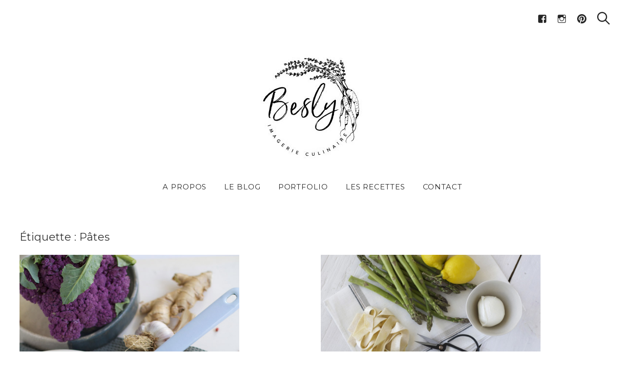

--- FILE ---
content_type: text/html; charset=UTF-8
request_url: https://www.besly.fr/tag/pates/
body_size: 31392
content:
<!DOCTYPE html>
<html lang="fr-FR">
<head>
	<meta charset="UTF-8">
	<meta name="viewport" content="width=device-width, initial-scale=1">
	<link rel="profile" href="http://gmpg.org/xfn/11">

	<link href="https://fonts.googleapis.com" rel="preconnect" crossorigin><link href="https://fonts.gstatic.com" rel="preconnect" crossorigin><meta name='robots' content='index, follow, max-image-preview:large, max-snippet:-1, max-video-preview:-1' />

	<!-- This site is optimized with the Yoast SEO plugin v24.3 - https://yoast.com/wordpress/plugins/seo/ -->
	<title>Pâtes Archives - Styliste culinaire Lyon - Besly Blog cuisine</title>
	<link rel="canonical" href="https://www.besly.fr/tag/pates/" />
	<meta property="og:locale" content="fr_FR" />
	<meta property="og:type" content="article" />
	<meta property="og:title" content="Pâtes Archives - Styliste culinaire Lyon - Besly Blog cuisine" />
	<meta property="og:url" content="https://www.besly.fr/tag/pates/" />
	<meta property="og:site_name" content="Styliste culinaire Lyon - Besly Blog cuisine" />
	<meta name="twitter:card" content="summary_large_image" />
	<script type="application/ld+json" class="yoast-schema-graph">{"@context":"https://schema.org","@graph":[{"@type":"CollectionPage","@id":"https://www.besly.fr/tag/pates/","url":"https://www.besly.fr/tag/pates/","name":"Pâtes Archives - Styliste culinaire Lyon - Besly Blog cuisine","isPartOf":{"@id":"https://www.besly.fr/#website"},"primaryImageOfPage":{"@id":"https://www.besly.fr/tag/pates/#primaryimage"},"image":{"@id":"https://www.besly.fr/tag/pates/#primaryimage"},"thumbnailUrl":"https://www.besly.fr/wp-content/uploads/2016/11/IMG_2694.jpg","inLanguage":"fr-FR"},{"@type":"ImageObject","inLanguage":"fr-FR","@id":"https://www.besly.fr/tag/pates/#primaryimage","url":"https://www.besly.fr/wp-content/uploads/2016/11/IMG_2694.jpg","contentUrl":"https://www.besly.fr/wp-content/uploads/2016/11/IMG_2694.jpg","width":600,"height":900},{"@type":"WebSite","@id":"https://www.besly.fr/#website","url":"https://www.besly.fr/","name":"Styliste culinaire Lyon - Besly Blog cuisine","description":"Imagerie Culinaire - Styliste culinaire à Lyon","publisher":{"@id":"https://www.besly.fr/#organization"},"potentialAction":[{"@type":"SearchAction","target":{"@type":"EntryPoint","urlTemplate":"https://www.besly.fr/?s={search_term_string}"},"query-input":{"@type":"PropertyValueSpecification","valueRequired":true,"valueName":"search_term_string"}}],"inLanguage":"fr-FR"},{"@type":"Organization","@id":"https://www.besly.fr/#organization","name":"Styliste culinaire Lyon - Besly Blog cuisine","url":"https://www.besly.fr/","logo":{"@type":"ImageObject","inLanguage":"fr-FR","@id":"https://www.besly.fr/#/schema/logo/image/","url":"https://www.besly.fr/wp-content/uploads/2017/07/cropped-LogoBesly2-1.jpg","contentUrl":"https://www.besly.fr/wp-content/uploads/2017/07/cropped-LogoBesly2-1.jpg","width":213,"height":221,"caption":"Styliste culinaire Lyon - Besly Blog cuisine"},"image":{"@id":"https://www.besly.fr/#/schema/logo/image/"}}]}</script>
	<!-- / Yoast SEO plugin. -->


<link rel='dns-prefetch' href='//www.besly.fr' />
<link rel='dns-prefetch' href='//stats.wp.com' />
<link rel='dns-prefetch' href='//fonts.googleapis.com' />
<link rel='dns-prefetch' href='//v0.wordpress.com' />
<link rel='preconnect' href='//c0.wp.com' />
<link rel="alternate" type="application/rss+xml" title="Styliste culinaire Lyon - Besly Blog cuisine &raquo; Flux" href="https://www.besly.fr/feed/" />
<link rel="alternate" type="application/rss+xml" title="Styliste culinaire Lyon - Besly Blog cuisine &raquo; Flux des commentaires" href="https://www.besly.fr/comments/feed/" />
<link rel="alternate" type="application/rss+xml" title="Styliste culinaire Lyon - Besly Blog cuisine &raquo; Flux de l’étiquette Pâtes" href="https://www.besly.fr/tag/pates/feed/" />
<style id='wp-img-auto-sizes-contain-inline-css' type='text/css'>
img:is([sizes=auto i],[sizes^="auto," i]){contain-intrinsic-size:3000px 1500px}
/*# sourceURL=wp-img-auto-sizes-contain-inline-css */
</style>
<link rel='stylesheet' id='customify-font-stylesheet-0-css' href='https://fonts.googleapis.com/css2?family=Playfair%20Display:ital,wght@0,400;0,500;0,600;0,700;0,800;0,900;1,400;1,500;1,600;1,700;1,800;1,900&#038;family=Montserrat:ital,wght@0,100;0,200;0,300;0,400;0,500;0,600;0,700;0,800;0,900;1,100;1,200;1,300;1,400;1,500;1,600;1,700;1,800;1,900&#038;family=Cormorant:ital,wght@0,300;0,400;0,500;0,600;0,700;1,300;1,400;1,500;1,600;1,700&#038;family=PT%20Serif:ital,wght@0,400;0,700;1,400;1,700&#038;display=swap' type='text/css' media='all' />
<link rel='stylesheet' id='sbi_styles-css' href='https://www.besly.fr/wp-content/plugins/instagram-feed/css/sbi-styles.min.css?ver=6.6.1' type='text/css' media='all' />
<style id='wp-emoji-styles-inline-css' type='text/css'>

	img.wp-smiley, img.emoji {
		display: inline !important;
		border: none !important;
		box-shadow: none !important;
		height: 1em !important;
		width: 1em !important;
		margin: 0 0.07em !important;
		vertical-align: -0.1em !important;
		background: none !important;
		padding: 0 !important;
	}
/*# sourceURL=wp-emoji-styles-inline-css */
</style>
<link rel='stylesheet' id='wp-block-library-css' href='https://c0.wp.com/c/6.9/wp-includes/css/dist/block-library/style.min.css' type='text/css' media='all' />
<style id='global-styles-inline-css' type='text/css'>
:root{--wp--preset--aspect-ratio--square: 1;--wp--preset--aspect-ratio--4-3: 4/3;--wp--preset--aspect-ratio--3-4: 3/4;--wp--preset--aspect-ratio--3-2: 3/2;--wp--preset--aspect-ratio--2-3: 2/3;--wp--preset--aspect-ratio--16-9: 16/9;--wp--preset--aspect-ratio--9-16: 9/16;--wp--preset--color--black: #000000;--wp--preset--color--cyan-bluish-gray: #abb8c3;--wp--preset--color--white: #ffffff;--wp--preset--color--pale-pink: #f78da7;--wp--preset--color--vivid-red: #cf2e2e;--wp--preset--color--luminous-vivid-orange: #ff6900;--wp--preset--color--luminous-vivid-amber: #fcb900;--wp--preset--color--light-green-cyan: #7bdcb5;--wp--preset--color--vivid-green-cyan: #00d084;--wp--preset--color--pale-cyan-blue: #8ed1fc;--wp--preset--color--vivid-cyan-blue: #0693e3;--wp--preset--color--vivid-purple: #9b51e0;--wp--preset--gradient--vivid-cyan-blue-to-vivid-purple: linear-gradient(135deg,rgb(6,147,227) 0%,rgb(155,81,224) 100%);--wp--preset--gradient--light-green-cyan-to-vivid-green-cyan: linear-gradient(135deg,rgb(122,220,180) 0%,rgb(0,208,130) 100%);--wp--preset--gradient--luminous-vivid-amber-to-luminous-vivid-orange: linear-gradient(135deg,rgb(252,185,0) 0%,rgb(255,105,0) 100%);--wp--preset--gradient--luminous-vivid-orange-to-vivid-red: linear-gradient(135deg,rgb(255,105,0) 0%,rgb(207,46,46) 100%);--wp--preset--gradient--very-light-gray-to-cyan-bluish-gray: linear-gradient(135deg,rgb(238,238,238) 0%,rgb(169,184,195) 100%);--wp--preset--gradient--cool-to-warm-spectrum: linear-gradient(135deg,rgb(74,234,220) 0%,rgb(151,120,209) 20%,rgb(207,42,186) 40%,rgb(238,44,130) 60%,rgb(251,105,98) 80%,rgb(254,248,76) 100%);--wp--preset--gradient--blush-light-purple: linear-gradient(135deg,rgb(255,206,236) 0%,rgb(152,150,240) 100%);--wp--preset--gradient--blush-bordeaux: linear-gradient(135deg,rgb(254,205,165) 0%,rgb(254,45,45) 50%,rgb(107,0,62) 100%);--wp--preset--gradient--luminous-dusk: linear-gradient(135deg,rgb(255,203,112) 0%,rgb(199,81,192) 50%,rgb(65,88,208) 100%);--wp--preset--gradient--pale-ocean: linear-gradient(135deg,rgb(255,245,203) 0%,rgb(182,227,212) 50%,rgb(51,167,181) 100%);--wp--preset--gradient--electric-grass: linear-gradient(135deg,rgb(202,248,128) 0%,rgb(113,206,126) 100%);--wp--preset--gradient--midnight: linear-gradient(135deg,rgb(2,3,129) 0%,rgb(40,116,252) 100%);--wp--preset--font-size--small: 13px;--wp--preset--font-size--medium: 20px;--wp--preset--font-size--large: 36px;--wp--preset--font-size--x-large: 42px;--wp--preset--spacing--20: 0.44rem;--wp--preset--spacing--30: 0.67rem;--wp--preset--spacing--40: 1rem;--wp--preset--spacing--50: 1.5rem;--wp--preset--spacing--60: 2.25rem;--wp--preset--spacing--70: 3.38rem;--wp--preset--spacing--80: 5.06rem;--wp--preset--shadow--natural: 6px 6px 9px rgba(0, 0, 0, 0.2);--wp--preset--shadow--deep: 12px 12px 50px rgba(0, 0, 0, 0.4);--wp--preset--shadow--sharp: 6px 6px 0px rgba(0, 0, 0, 0.2);--wp--preset--shadow--outlined: 6px 6px 0px -3px rgb(255, 255, 255), 6px 6px rgb(0, 0, 0);--wp--preset--shadow--crisp: 6px 6px 0px rgb(0, 0, 0);}:where(.is-layout-flex){gap: 0.5em;}:where(.is-layout-grid){gap: 0.5em;}body .is-layout-flex{display: flex;}.is-layout-flex{flex-wrap: wrap;align-items: center;}.is-layout-flex > :is(*, div){margin: 0;}body .is-layout-grid{display: grid;}.is-layout-grid > :is(*, div){margin: 0;}:where(.wp-block-columns.is-layout-flex){gap: 2em;}:where(.wp-block-columns.is-layout-grid){gap: 2em;}:where(.wp-block-post-template.is-layout-flex){gap: 1.25em;}:where(.wp-block-post-template.is-layout-grid){gap: 1.25em;}.has-black-color{color: var(--wp--preset--color--black) !important;}.has-cyan-bluish-gray-color{color: var(--wp--preset--color--cyan-bluish-gray) !important;}.has-white-color{color: var(--wp--preset--color--white) !important;}.has-pale-pink-color{color: var(--wp--preset--color--pale-pink) !important;}.has-vivid-red-color{color: var(--wp--preset--color--vivid-red) !important;}.has-luminous-vivid-orange-color{color: var(--wp--preset--color--luminous-vivid-orange) !important;}.has-luminous-vivid-amber-color{color: var(--wp--preset--color--luminous-vivid-amber) !important;}.has-light-green-cyan-color{color: var(--wp--preset--color--light-green-cyan) !important;}.has-vivid-green-cyan-color{color: var(--wp--preset--color--vivid-green-cyan) !important;}.has-pale-cyan-blue-color{color: var(--wp--preset--color--pale-cyan-blue) !important;}.has-vivid-cyan-blue-color{color: var(--wp--preset--color--vivid-cyan-blue) !important;}.has-vivid-purple-color{color: var(--wp--preset--color--vivid-purple) !important;}.has-black-background-color{background-color: var(--wp--preset--color--black) !important;}.has-cyan-bluish-gray-background-color{background-color: var(--wp--preset--color--cyan-bluish-gray) !important;}.has-white-background-color{background-color: var(--wp--preset--color--white) !important;}.has-pale-pink-background-color{background-color: var(--wp--preset--color--pale-pink) !important;}.has-vivid-red-background-color{background-color: var(--wp--preset--color--vivid-red) !important;}.has-luminous-vivid-orange-background-color{background-color: var(--wp--preset--color--luminous-vivid-orange) !important;}.has-luminous-vivid-amber-background-color{background-color: var(--wp--preset--color--luminous-vivid-amber) !important;}.has-light-green-cyan-background-color{background-color: var(--wp--preset--color--light-green-cyan) !important;}.has-vivid-green-cyan-background-color{background-color: var(--wp--preset--color--vivid-green-cyan) !important;}.has-pale-cyan-blue-background-color{background-color: var(--wp--preset--color--pale-cyan-blue) !important;}.has-vivid-cyan-blue-background-color{background-color: var(--wp--preset--color--vivid-cyan-blue) !important;}.has-vivid-purple-background-color{background-color: var(--wp--preset--color--vivid-purple) !important;}.has-black-border-color{border-color: var(--wp--preset--color--black) !important;}.has-cyan-bluish-gray-border-color{border-color: var(--wp--preset--color--cyan-bluish-gray) !important;}.has-white-border-color{border-color: var(--wp--preset--color--white) !important;}.has-pale-pink-border-color{border-color: var(--wp--preset--color--pale-pink) !important;}.has-vivid-red-border-color{border-color: var(--wp--preset--color--vivid-red) !important;}.has-luminous-vivid-orange-border-color{border-color: var(--wp--preset--color--luminous-vivid-orange) !important;}.has-luminous-vivid-amber-border-color{border-color: var(--wp--preset--color--luminous-vivid-amber) !important;}.has-light-green-cyan-border-color{border-color: var(--wp--preset--color--light-green-cyan) !important;}.has-vivid-green-cyan-border-color{border-color: var(--wp--preset--color--vivid-green-cyan) !important;}.has-pale-cyan-blue-border-color{border-color: var(--wp--preset--color--pale-cyan-blue) !important;}.has-vivid-cyan-blue-border-color{border-color: var(--wp--preset--color--vivid-cyan-blue) !important;}.has-vivid-purple-border-color{border-color: var(--wp--preset--color--vivid-purple) !important;}.has-vivid-cyan-blue-to-vivid-purple-gradient-background{background: var(--wp--preset--gradient--vivid-cyan-blue-to-vivid-purple) !important;}.has-light-green-cyan-to-vivid-green-cyan-gradient-background{background: var(--wp--preset--gradient--light-green-cyan-to-vivid-green-cyan) !important;}.has-luminous-vivid-amber-to-luminous-vivid-orange-gradient-background{background: var(--wp--preset--gradient--luminous-vivid-amber-to-luminous-vivid-orange) !important;}.has-luminous-vivid-orange-to-vivid-red-gradient-background{background: var(--wp--preset--gradient--luminous-vivid-orange-to-vivid-red) !important;}.has-very-light-gray-to-cyan-bluish-gray-gradient-background{background: var(--wp--preset--gradient--very-light-gray-to-cyan-bluish-gray) !important;}.has-cool-to-warm-spectrum-gradient-background{background: var(--wp--preset--gradient--cool-to-warm-spectrum) !important;}.has-blush-light-purple-gradient-background{background: var(--wp--preset--gradient--blush-light-purple) !important;}.has-blush-bordeaux-gradient-background{background: var(--wp--preset--gradient--blush-bordeaux) !important;}.has-luminous-dusk-gradient-background{background: var(--wp--preset--gradient--luminous-dusk) !important;}.has-pale-ocean-gradient-background{background: var(--wp--preset--gradient--pale-ocean) !important;}.has-electric-grass-gradient-background{background: var(--wp--preset--gradient--electric-grass) !important;}.has-midnight-gradient-background{background: var(--wp--preset--gradient--midnight) !important;}.has-small-font-size{font-size: var(--wp--preset--font-size--small) !important;}.has-medium-font-size{font-size: var(--wp--preset--font-size--medium) !important;}.has-large-font-size{font-size: var(--wp--preset--font-size--large) !important;}.has-x-large-font-size{font-size: var(--wp--preset--font-size--x-large) !important;}
/*# sourceURL=global-styles-inline-css */
</style>

<style id='classic-theme-styles-inline-css' type='text/css'>
/*! This file is auto-generated */
.wp-block-button__link{color:#fff;background-color:#32373c;border-radius:9999px;box-shadow:none;text-decoration:none;padding:calc(.667em + 2px) calc(1.333em + 2px);font-size:1.125em}.wp-block-file__button{background:#32373c;color:#fff;text-decoration:none}
/*# sourceURL=/wp-includes/css/classic-themes.min.css */
</style>
<link rel='stylesheet' id='contact-form-7-css' href='https://www.besly.fr/wp-content/plugins/contact-form-7/includes/css/styles.css?ver=5.4.2' type='text/css' media='all' />
<link rel='stylesheet' id='gridable-css' href='https://www.besly.fr/wp-content/plugins/gridable/public/css/gridable-style.css?ver=1.2.9' type='text/css' media='all' />
<link rel='stylesheet' id='styles-css' href='https://www.besly.fr/wp-content/plugins/widgetkit_v.2.0.5_wp/cache/styles-1eaf32b9.css?ver=6.9' type='text/css' media='all' />
<link rel='stylesheet' id='ppress-frontend-css' href='https://www.besly.fr/wp-content/plugins/wp-user-avatar/assets/css/frontend.min.css?ver=4.13.4' type='text/css' media='all' />
<link rel='stylesheet' id='ppress-flatpickr-css' href='https://www.besly.fr/wp-content/plugins/wp-user-avatar/assets/flatpickr/flatpickr.min.css?ver=4.13.4' type='text/css' media='all' />
<link rel='stylesheet' id='ppress-select2-css' href='https://www.besly.fr/wp-content/plugins/wp-user-avatar/assets/select2/select2.min.css?ver=6.9' type='text/css' media='all' />
<link rel='stylesheet' id='trp-language-switcher-style-css' href='https://www.besly.fr/wp-content/plugins/translatepress-multilingual/assets/css/trp-language-switcher.css?ver=2.9.3' type='text/css' media='all' />
<link rel='stylesheet' id='hollerbox-popups-css' href='https://www.besly.fr/wp-content/plugins/holler-box/assets/css/popups.css?ver=2.3.8' type='text/css' media='all' />
<link rel='stylesheet' id='julia-google-fonts-css' href='//fonts.googleapis.com/css?family=Playfair+Display%3A700%7CLora%3A400%2C700%7CPT+Serif%3A400%2C400i%2C700%2C700i%7CMontserrat%3A300%2C400%2C500%2C600&#038;subset=latin%2Clatin-ext&#038;ver=6.9' type='text/css' media='all' />
<link rel='stylesheet' id='julia-style-css' href='https://www.besly.fr/wp-content/themes/julia/style.css?ver=2.3.0' type='text/css' media='all' />
<link rel='stylesheet' id='genericons-css' href='https://www.besly.fr/wp-content/plugins/pixelgrade-care/theme-helpers/jetpack-fallbacks/genericons/genericons/genericons.css?ver=3.1' type='text/css' media='all' />
<link rel='stylesheet' id='jetpack-social-menu-css' href='https://www.besly.fr/wp-content/plugins/jetpack/jetpack_vendor/automattic/jetpack-classic-theme-helper/src/social-menu/social-menu.css?ver=1.0' type='text/css' media='all' />
<link rel='stylesheet' id='montserrat-css' href='//fonts.googleapis.com/css?family=Montserrat%3A100%2C100italic%2C200%2C200italic%2C300%2C300italic%2Cregular%2Citalic%2C500%2C500italic%2C600%2C600italic%2C700%2C700italic%2C800%2C800italic%2C900%2C900italic&#038;subset=latin-ext%2Cvietnamese%2Clatin&#038;ver=2.9.6' type='text/css' media='all' />
<link rel='stylesheet' id='permanent-marker-css' href='//fonts.googleapis.com/css?family=Permanent+Marker%3Aregular&#038;subset=latin&#038;ver=2.9.6' type='text/css' media='all' />
<link rel='stylesheet' id='kc-general-css' href='https://www.besly.fr/wp-content/plugins/kingcomposer/assets/frontend/css/kingcomposer.min.css?ver=2.9.6' type='text/css' media='all' />
<link rel='stylesheet' id='kc-animate-css' href='https://www.besly.fr/wp-content/plugins/kingcomposer/assets/css/animate.css?ver=2.9.6' type='text/css' media='all' />
<link rel='stylesheet' id='kc-icon-1-css' href='https://www.besly.fr/wp-content/plugins/kingcomposer/assets/css/icons.css?ver=2.9.6' type='text/css' media='all' />
<link rel='stylesheet' id='jetpack-recipes-style-css' href='https://c0.wp.com/p/jetpack/14.2.1/modules/shortcodes/css/recipes.min.css' type='text/css' media='all' />
<script type="text/javascript" src="https://c0.wp.com/c/6.9/wp-includes/js/jquery/jquery.min.js" id="jquery-core-js"></script>
<script type="text/javascript" src="https://c0.wp.com/c/6.9/wp-includes/js/jquery/jquery-migrate.min.js" id="jquery-migrate-js"></script>
<script type="text/javascript" src="https://www.besly.fr/wp-content/plugins/gridable/public/js/gridable-scripts.js?ver=1.2.9" id="gridable-js"></script>
<script type="text/javascript" src="https://www.besly.fr/wp-content/plugins/widgetkit_v.2.0.5_wp/cache/uikit-fa77d212.js?ver=6.9" id="uikit-js"></script>
<script type="text/javascript" src="https://www.besly.fr/wp-content/plugins/widgetkit_v.2.0.5_wp/cache/scripts-8170b664.js?ver=6.9" id="scripts-js"></script>
<script type="text/javascript" src="https://www.besly.fr/wp-content/plugins/wp-user-avatar/assets/flatpickr/flatpickr.min.js?ver=4.13.4" id="ppress-flatpickr-js"></script>
<script type="text/javascript" src="https://www.besly.fr/wp-content/plugins/wp-user-avatar/assets/select2/select2.min.js?ver=4.13.4" id="ppress-select2-js"></script>
<script type="text/javascript" src="https://c0.wp.com/p/jetpack/14.2.1/_inc/build/shortcodes/js/recipes-printthis.min.js" id="jetpack-recipes-printthis-js"></script>
<script type="text/javascript" id="jetpack-recipes-js-js-extra">
/* <![CDATA[ */
var jetpack_recipes_vars = {"pageTitle":"P\u00e2tes Archives - Styliste culinaire Lyon - Besly Blog cuisine","loadCSS":"https://www.besly.fr/wp-content/plugins/jetpack/modules/shortcodes/css/recipes-print.min.css"};
//# sourceURL=jetpack-recipes-js-js-extra
/* ]]> */
</script>
<script type="text/javascript" src="https://c0.wp.com/p/jetpack/14.2.1/_inc/build/shortcodes/js/recipes.min.js" id="jetpack-recipes-js-js"></script>
<link rel="https://api.w.org/" href="https://www.besly.fr/wp-json/" /><link rel="alternate" title="JSON" type="application/json" href="https://www.besly.fr/wp-json/wp/v2/tags/125" /><link rel="EditURI" type="application/rsd+xml" title="RSD" href="https://www.besly.fr/xmlrpc.php?rsd" />
<meta name="generator" content="WordPress 6.9" />
		<!-- Custom Logo: hide header text -->
		<style id="custom-logo-css" type="text/css">
			.site-title, .site-description-text {
				position: absolute;
				clip-path: inset(50%);
			}
		</style>
		
		<!-- GA Google Analytics @ https://m0n.co/ga -->
		<script>
			(function(i,s,o,g,r,a,m){i['GoogleAnalyticsObject']=r;i[r]=i[r]||function(){
			(i[r].q=i[r].q||[]).push(arguments)},i[r].l=1*new Date();a=s.createElement(o),
			m=s.getElementsByTagName(o)[0];a.async=1;a.src=g;m.parentNode.insertBefore(a,m)
			})(window,document,'script','https://www.google-analytics.com/analytics.js','ga');
			ga('create', 'UA-46922209-1', 'auto');
			ga('require', 'displayfeatures');
			ga('require', 'linkid');
			ga('send', 'pageview');
		</script>

	<script type="text/javascript">var kc_script_data={ajax_url:"https://www.besly.fr/wp-admin/admin-ajax.php"}</script><link rel="alternate" hreflang="fr-FR" href="https://www.besly.fr/tag/pates/"/>
<link rel="alternate" hreflang="fr" href="https://www.besly.fr/tag/pates/"/>
	<style>img#wpstats{display:none}</style>
		<meta name="google-site-verification" content="beRpJDp8sHrkbXm7JPuVbKyeFuJqOxgF3Gba1HJquY8" />		<style id="hollerbox-frontend-styles">

            .no-click {
                cursor: not-allowed;
                /*pointer-events: none;*/
            }

					</style>
		<link rel="icon" href="https://www.besly.fr/wp-content/uploads/2017/07/B-favicon-Besly.png" sizes="32x32" />
<link rel="icon" href="https://www.besly.fr/wp-content/uploads/2017/07/B-favicon-Besly.png" sizes="192x192" />
<link rel="apple-touch-icon" href="https://www.besly.fr/wp-content/uploads/2017/07/B-favicon-Besly.png" />
<meta name="msapplication-TileImage" content="https://www.besly.fr/wp-content/uploads/2017/07/B-favicon-Besly.png" />
			<style id="customify_output_style">
				:root { --sm-color-primary: #3349b8; }
:root { --sm-color-secondary: #3393b8; }
:root { --sm-color-tertiary: #c18866; }
:root { --sm-dark-primary: #161616; }
:root { --sm-dark-secondary: #383c50; }
:root { --sm-dark-tertiary: #383c50; }
:root { --sm-light-primary: #f7f6f5; }
:root { --sm-light-secondary: #e7f2f8; }
:root { --sm-light-tertiary: #f7ece6; }
.site-logo img, .custom-logo-link img { max-height: 200px; }
.menu--primary, .site-header-sticky { min-height: 40px; }
.u-header-height-padding-top { padding-top: 40px; }
.c-navbar ul {
margin-left: -47px;
}
@media only screen and (max-width: 1360px) {
.c-navbar ul {
margin-left: -36px;
}
}
@media only screen and (max-width: 1024px) {
.c-navbar ul {
margin-left: -30px;
}
}
@media only screen and (max-width: 768px) {
.c-navbar ul {
margin-left: -25px;
}
}
@media only screen and (max-width: 320px) {
.c-navbar ul {
margin-left: -22px;
}
}
.c-navbar li {
margin-left: 47px;
}
@media only screen and (max-width: 1360px) {
.c-navbar li {
margin-left: 36px;
}
}
@media only screen and (max-width: 1024px) {
.c-navbar li {
margin-left: 30px;
}
}
@media only screen and (max-width: 768px) {
.c-navbar li {
margin-left: 25px;
}
}
@media only screen and (max-width: 320px) {
.c-navbar li {
margin-left: 22px;
}
}
.u-header-sides-spacing {
padding-left: 40px;
}
@media only screen and (max-width: 1360px) {
.u-header-sides-spacing {
padding-left: 31px;
}
}
@media only screen and (max-width: 1024px) {
.u-header-sides-spacing {
padding-left: 26px;
}
}
@media only screen and (max-width: 768px) {
.u-header-sides-spacing {
padding-left: 22px;
}
}
@media only screen and (max-width: 320px) {
.u-header-sides-spacing {
padding-left: 19px;
}
}
.u-header-sides-spacing {
padding-right: 40px;
}
@media only screen and (max-width: 1360px) {
.u-header-sides-spacing {
padding-right: 31px;
}
}
@media only screen and (max-width: 1024px) {
.u-header-sides-spacing {
padding-right: 26px;
}
}
@media only screen and (max-width: 768px) {
.u-header-sides-spacing {
padding-right: 22px;
}
}
@media only screen and (max-width: 320px) {
.u-header-sides-spacing {
padding-right: 19px;
}
}
.c-navbar, .c-navbar li { color: #252525; }
.menu--primary .sub-menu:after { background-color: #252525; }
.c-navbar [class*="current-menu"],
 .c-navbar li:hover { color: #161616; }
.c-navbar [class*="children"]:hover:after { border-top-color: #161616; }
.u-header-background, .u-site-header-sticky--not-top .site-header,
 .single.u-site-header-sticky:not(.u-site-header-transparent) .site-header,
 .single:not(.entry-image--none) .entry-header,
 .c-navbar__zone--right .menu--primary:after,
 .entry-content a:not([class]),
 .comment__content a,
 .o-layout__full:first-child .widget:nth-child(2n):not(.widget_promo_box--dark):not(.dark),
 .o-layout__full:first-child .widget:nth-child(2n):not(.widget_promo_box--dark):not(.dark) .slick-list:after,
 .o-layout__full:not(:first-child) .widget:nth-child(2n+1):not(.widget_promo_box--dark):not(.dark),
 .o-layout__full:not(:first-child) .widget:nth-child(2n+1):not(.widget_promo_box--dark):not(.dark) .slick-list:after,
 .widget_promo_box--light,
 .site-description,
 .related-posts-container,
 .jetpack_subscription_widget.widget--content,
 .widget_blog_subscription.widget--content,
 article:not(.has-post-thumbnail) > .c-card .c-card__thumbnail-background,
 .highlighted,
 .select2-container[class] .select2-results__option[aria-selected=true], 
 .entry-content blockquote, 
 .comment__content blockquote,
 .edit-post-visual-editor[class] blockquote, 
 .mce-content-body blockquote { background-color: #ffffff; }
.site-header-sticky,
 .site-header-sticky .c-navbar,
 .site-header-sticky .c-navbar li { color: #161616; }
.site-header-sticky a:hover, 
 .site-header-sticky .search-trigger:hover *,
 .site-header-sticky .c-navbar [class*="current-menu"],
 .site-header-sticky .c-navbar li:hover,
 .c-reading-bar__menu-trigger:hover { color: #161616; }
.site-header-sticky .c-navbar li a:before { background-color: #161616; }
.site-header-sticky, .c-reading-bar { background-color: #ffffff; }
.u-container-width { max-width: 1360px; }
.u-container-sides-spacing {
padding-left: 15px;
}
@media only screen and (max-width: 1360px) {
.u-container-sides-spacing {
padding-left: 14px;
}
}
@media only screen and (max-width: 1024px) {
.u-container-sides-spacing {
padding-left: 12px;
}
}
@media only screen and (max-width: 768px) {
.u-container-sides-spacing {
padding-left: 11px;
}
}
@media only screen and (max-width: 320px) {
.u-container-sides-spacing {
padding-left: 11px;
}
}
.u-container-sides-spacing {
padding-right: 15px;
}
@media only screen and (max-width: 1360px) {
.u-container-sides-spacing {
padding-right: 14px;
}
}
@media only screen and (max-width: 1024px) {
.u-container-sides-spacing {
padding-right: 12px;
}
}
@media only screen and (max-width: 768px) {
.u-container-sides-spacing {
padding-right: 11px;
}
}
@media only screen and (max-width: 320px) {
.u-container-sides-spacing {
padding-right: 11px;
}
}
.mce-content-body {
border-width: 15px;
}
@media only screen and (max-width: 1360px) {
.mce-content-body {
border-width: 14px;
}
}
@media only screen and (max-width: 1024px) {
.mce-content-body {
border-width: 12px;
}
}
@media only screen and (max-width: 768px) {
.mce-content-body {
border-width: 11px;
}
}
@media only screen and (max-width: 320px) {
.mce-content-body {
border-width: 11px;
}
}
.u-content-top-spacing {
padding-top: 2px;
}
@media only screen and (max-width: 1360px) {
.u-content-top-spacing {
padding-top: 2px;
}
}
@media only screen and (max-width: 1024px) {
.u-content-top-spacing {
padding-top: 2px;
}
}
@media only screen and (max-width: 768px) {
.u-content-top-spacing {
padding-top: 2px;
}
}
@media only screen and (max-width: 320px) {
.u-content-top-spacing {
padding-top: 2px;
}
}
.u-content-bottom-spacing {
padding-bottom: 2px;
}
@media only screen and (max-width: 1360px) {
.u-content-bottom-spacing {
padding-bottom: 2px;
}
}
@media only screen and (max-width: 1024px) {
.u-content-bottom-spacing {
padding-bottom: 2px;
}
}
@media only screen and (max-width: 768px) {
.u-content-bottom-spacing {
padding-bottom: 2px;
}
}
@media only screen and (max-width: 320px) {
.u-content-bottom-spacing {
padding-bottom: 2px;
}
}
.u-content-width>:not([class*=align]):not([class*=gallery]):not(blockquote),
 .mce-content-body:not([class*="page-template-full-width"]) > :not([class*="align"]):not([data-wpview-type*="gallery"]):not(blockquote) { max-width: 1296px; }
.single.has-sidebar [class].entry-header [class].entry-content > * {
max-width: 1764px;
}
body:not([class="page-template-full-width"]) .swp_social_panel { max-width: 1296px; }
.u-border-width {
border-width: 0px;
}
#infinite-footer {
border-bottom-width: 0px;
}
.c-navbar__content {
padding-left: 0px;
}
.site-header-sticky {
top: 0px;
}
.site-header-sticky {
left: 0px;
}
.site-header-sticky {
right: 0px;
}
.o-layout__full .featured-posts-slideshow .slick-prev {
left: 0px;
}
.o-layout__full .featured-posts-slideshow .slick-next {
right: 0px;
}
.admin-bar .site-header--inverted { min-height: calc(100vh - 0px);}.site { border-color: #ffffff; }
.u-page-title-color { color: #383838; }
body,
 .u-buttons-outline .comment-form .form-submit .submit,
 .u-buttons-outline .c-comments-toggle__label,
 .c-search-overlay__close-button,
 .select2-container[class] .select2-results__option[aria-selected=true] { color: #000000; }
.u-buttons-solid.comment-form .form-submit .submit,
 .u-buttons-solid.c-comments-toggle__label,
 .select2-container[class] .select2-results__option--highlighted[aria-selected] { background-color: #000000; }
a { color: #777777; }
a:hover,
 a:active,
 .c-btn-link { color: #161616; }
h1, .h1 { color: #353535; }
.button, .entry-content .button, .c-btn, .c-comments-toggle__label, .c-card__action, button[type=button], button[type=reset], button[type=submit], input[type=button], input[type=submit], div.jetpack-recipe .jetpack-recipe-print[class] a, .entry-header .cats a, .entry-content .cats[class] > a, .meta__item--button, [id="subscribe-submit"], .u-buttons-solid .button:hover, .u-buttons-solid .entry-content .button:hover, .u-buttons-solid .c-btn:hover, .u-buttons-solid .c-comments-toggle__label:hover, .u-buttons-solid .c-card__action:hover, .u-buttons-solid button[type=button]:hover, .u-buttons-solid button[type=reset]:hover, .u-buttons-solid button[type=submit]:hover, .u-buttons-solid input[type=button]:hover, .u-buttons-solid input[type=submit]:hover, .u-buttons-solid div.jetpack-recipe .jetpack-recipe-print[class] a:hover, .u-buttons-solid .entry-header .cats a:hover, .u-buttons-solid .entry-content .cats[class] > a:hover, .u-buttons-solid .meta__item--button:hover, .u-buttons-solid [id="subscribe-submit"]:hover, .u-buttons-solid .button:active, .u-buttons-solid .entry-content .button:active, .u-buttons-solid .c-btn:active, .u-buttons-solid .c-comments-toggle__label:active, .u-buttons-solid .c-card__action:active, .u-buttons-solid button[type=button]:active, .u-buttons-solid button[type=reset]:active, .u-buttons-solid button[type=submit]:active, .u-buttons-solid input[type=button]:active, .u-buttons-solid input[type=submit]:active, .u-buttons-solid div.jetpack-recipe .jetpack-recipe-print[class] a:active, .u-buttons-solid .entry-header .cats a:active, .u-buttons-solid .entry-content .cats[class] > a:active, .u-buttons-solid .meta__item--button:active, .u-buttons-solid [id="subscribe-submit"]:active, .u-buttons-solid .button:focus, .u-buttons-solid .entry-content .button:focus, .u-buttons-solid .c-btn:focus, .u-buttons-solid .c-comments-toggle__label:focus, .u-buttons-solid .c-card__action:focus, .u-buttons-solid button[type=button]:focus, .u-buttons-solid button[type=reset]:focus, .u-buttons-solid button[type=submit]:focus, .u-buttons-solid input[type=button]:focus, .u-buttons-solid input[type=submit]:focus, .u-buttons-solid div.jetpack-recipe .jetpack-recipe-print[class] a:focus, .u-buttons-solid .entry-header .cats a:focus, .u-buttons-solid .entry-content .cats[class] > a:focus, .u-buttons-solid .meta__item--button:focus, .u-buttons-solid [id="subscribe-submit"]:focus,
 #content .sharedaddy[class] .sd-social-icon .sd-content.sd-content ul li[class*=share-] a.sd-button:hover { background-color: #353535; }
h2, .h2 { color: #353535; }
h3, .h3 { color: #353535; }
h4, .h4, .comment__author { color: #353535; }
.entry-content h5, .h5, h5, .header-meta, .nav-links__label { color: #353535; }
h6, .h6, .c-author__footer, .comment__metadata, .reply a { color: #353535; }
.edit-post-visual-editor,
 .mce-content-body,
 .u-content-background,
 .single-post .widget-area--post,
 .widget_featured_posts_carousel .slick-slider .slick-list:after,
 .c-search-overlay,
 input,
 input[type="checkbox"],
 textarea,
 .select2-container[class] .select2-dropdown,
 .select2-container[class] .select2-selection--single,
 .select2-results { background-color: #ffffff; }
.entry-content blockquote::before,
 .c-hero__content blockquote::before,
 .comment-content blockquote::before,
 .mce-content-body blockquote::before,
 .edit-post-visual-editor[class] blockquote::before,
 .header-dropcap,
 div.jetpack-recipe div.jetpack-recipe-directions ol li:after, div.jetpack-recipe div.jetpack-recipe-directions ul li:after,
 .menu--primary .sub-menu.sub-menu li.hover>a, 
 .menu--primary .sub-menu.sub-menu li a,
 .select2-container[class] .select2-results__option--highlighted[aria-selected] { color: #ffffff; }
.c-card__letter {
color: #353535;
}
.post.has-post-thumbnail > .c-card .c-card__letter {
color: #353535;
}
.single-post .widget-area--post:before { outline-color: #ffffff; }
.entry-content a:not([class]), 
 .comment__content a {
box-shadow: #ffffff 0 1.5em inset;
}
.entry-content a:not([class]):hover, 
 .comment__content a:hover, 
 .widget a:hover,
 .c-footer .widget a:hover {
box-shadow: #ffffff 0 0 inset;
}
.u-buttons-solid .button,.u-buttons-solid .entry-content .button,.u-buttons-solid .c-btn,.u-buttons-solid .c-comments-toggle__label,.u-buttons-solid .c-card__action,.u-buttons-solid button[type=button],.u-buttons-solid button[type=reset],.u-buttons-solid button[type=submit],.u-buttons-solid input[type=button],.u-buttons-solid input[type=submit],.u-buttons-solid div.jetpack-recipe .jetpack-recipe-print[class] a,.u-buttons-solid .entry-header .cats a,.u-buttons-solid .entry-content .cats[class] > a,.u-buttons-solid .meta__item--button,.u-buttons-solid [id="subscribe-submit"] { background-color: #161616; }
.u-buttons-outline .button,.u-buttons-outline .entry-content .button,.u-buttons-outline .c-btn,.u-buttons-outline .c-comments-toggle__label,.u-buttons-outline .c-card__action,.u-buttons-outline button[type=button],.u-buttons-outline button[type=reset],.u-buttons-outline button[type=submit],.u-buttons-outline input[type=button],.u-buttons-outline input[type=submit],.u-buttons-outline div.jetpack-recipe .jetpack-recipe-print[class] a,.u-buttons-outline .entry-header .cats a,.u-buttons-outline .entry-content .cats[class] > a,.u-buttons-outline .meta__item--button,.u-buttons-outline [id="subscribe-submit"] { color: #161616; }
.button,.entry-content .button,.c-btn,.c-comments-toggle__label,.c-card__action,button[type=button],button[type=reset],button[type=submit],input[type=button],input[type=submit],div.jetpack-recipe .jetpack-recipe-print[class] a,.entry-header .cats a,.entry-content .cats[class] > a,.meta__item--button,[id="subscribe-submit"],.u-buttons-solid .button:hover,.u-buttons-solid .entry-content .button:hover,.u-buttons-solid .c-btn:hover,.u-buttons-solid .c-comments-toggle__label:hover,.u-buttons-solid .c-card__action:hover,.u-buttons-solid button[type=button]:hover,.u-buttons-solid button[type=reset]:hover,.u-buttons-solid button[type=submit]:hover,.u-buttons-solid input[type=button]:hover,.u-buttons-solid input[type=submit]:hover,.u-buttons-solid div.jetpack-recipe .jetpack-recipe-print[class] a:hover,.u-buttons-solid .entry-header .cats a:hover,.u-buttons-solid .entry-content .cats[class] > a:hover,.u-buttons-solid .meta__item--button:hover,.u-buttons-solid [id="subscribe-submit"]:hover,.u-buttons-solid .button:active,.u-buttons-solid .entry-content .button:active,.u-buttons-solid .c-btn:active,.u-buttons-solid .c-comments-toggle__label:active,.u-buttons-solid .c-card__action:active,.u-buttons-solid button[type=button]:active,.u-buttons-solid button[type=reset]:active,.u-buttons-solid button[type=submit]:active,.u-buttons-solid input[type=button]:active,.u-buttons-solid input[type=submit]:active,.u-buttons-solid div.jetpack-recipe .jetpack-recipe-print[class] a:active,.u-buttons-solid .entry-header .cats a:active,.u-buttons-solid .entry-content .cats[class] > a:active,.u-buttons-solid .meta__item--button:active,.u-buttons-solid [id="subscribe-submit"]:active,.u-buttons-solid .button:focus,.u-buttons-solid .entry-content .button:focus,.u-buttons-solid .c-btn:focus,.u-buttons-solid .c-comments-toggle__label:focus,.u-buttons-solid .c-card__action:focus,.u-buttons-solid button[type=button]:focus,.u-buttons-solid button[type=reset]:focus,.u-buttons-solid button[type=submit]:focus,.u-buttons-solid input[type=button]:focus,.u-buttons-solid input[type=submit]:focus,.u-buttons-solid div.jetpack-recipe .jetpack-recipe-print[class] a:focus,.u-buttons-solid .entry-header .cats a:focus,.u-buttons-solid .entry-content .cats[class] > a:focus,.u-buttons-solid .meta__item--button:focus,.u-buttons-solid [id="subscribe-submit"]:focus { color: #f7f6f5; }
.u-footer-top-spacing {
padding-top: 50px;
}
@media only screen and (max-width: 1360px) {
.u-footer-top-spacing {
padding-top: 39px;
}
}
@media only screen and (max-width: 1024px) {
.u-footer-top-spacing {
padding-top: 31px;
}
}
@media only screen and (max-width: 768px) {
.u-footer-top-spacing {
padding-top: 26px;
}
}
@media only screen and (max-width: 320px) {
.u-footer-top-spacing {
padding-top: 23px;
}
}
.u-footer-bottom-spacing {
padding-bottom: 50px;
}
@media only screen and (max-width: 1360px) {
.u-footer-bottom-spacing {
padding-bottom: 39px;
}
}
@media only screen and (max-width: 1024px) {
.u-footer-bottom-spacing {
padding-bottom: 31px;
}
}
@media only screen and (max-width: 768px) {
.u-footer-bottom-spacing {
padding-bottom: 26px;
}
}
@media only screen and (max-width: 320px) {
.u-footer-bottom-spacing {
padding-bottom: 23px;
}
}
.c-footer { color: #000000; }
.c-footer a { color: #565656; }
.u-footer-background,
 .u-footer-background .widget_featured_posts_carousel .slick-slider .slick-list:after { background-color: #f7f6f5; }
.u-blog-grid-width { max-width: 1200px; }
.u-blog-sides-spacing {
padding-left: 30px;
}
@media only screen and (max-width: 1360px) {
.u-blog-sides-spacing {
padding-left: 24px;
}
}
@media only screen and (max-width: 1024px) {
.u-blog-sides-spacing {
padding-left: 20px;
}
}
@media only screen and (max-width: 768px) {
.u-blog-sides-spacing {
padding-left: 17px;
}
}
@media only screen and (max-width: 320px) {
.u-blog-sides-spacing {
padding-left: 15px;
}
}
.u-blog-sides-spacing {
padding-right: 30px;
}
@media only screen and (max-width: 1360px) {
.u-blog-sides-spacing {
padding-right: 24px;
}
}
@media only screen and (max-width: 1024px) {
.u-blog-sides-spacing {
padding-right: 20px;
}
}
@media only screen and (max-width: 768px) {
.u-blog-sides-spacing {
padding-right: 17px;
}
}
@media only screen and (max-width: 320px) {
.u-blog-sides-spacing {
padding-right: 15px;
}
}
.c-card__frame {
padding-top: 140%;
}
.dummy { dummy: 2px; }
.c-gallery--blog.c-gallery--packed,
.c-gallery--blog.c-gallery--packed .c-gallery__item {
margin-top: 0}
@media only screen and (min-width: 35em) {
.c-gallery--blog.c-gallery--packed .c-gallery__item {
padding-top: calc(63.75% - 39.525px);
margin-bottom: 31px
}
.c-gallery--blog.c-gallery--packed .c-gallery__item.jetpack-blog-tag-featured {
padding-top: calc(127.5% - 48.05px);
}
}
@media only screen and (min-width: 50em) {
.c-gallery--blog.c-gallery--packed .c-gallery__item {
padding-top: calc(63.75% - 51px);
margin-bottom: 40px
}
.c-gallery--blog.c-gallery--packed .c-gallery__item.jetpack-blog-tag-featured {
padding-top: calc(127.5% - 62px);
}
}
@media only screen and (min-width: 80em) {
.c-gallery--blog.c-gallery--packed .c-gallery__item {
padding-top: calc(63.75% - 71.4px);
margin-bottom: 56px
}
.c-gallery--blog.c-gallery--packed .c-gallery__item.jetpack-blog-tag-featured {
padding-top: calc(127.5% - 86.8px);
}
}
.c-gallery--blog {
margin-top: calc(-56px);
}
.c-gallery--blog > * {
margin-top: 56px;
}
@media only screen and (max-width: 1360px) {
.c-gallery--blog {
margin-top: calc(-43px);
}
.c-gallery--blog > * {
margin-top: 43px;
}
}
@media only screen and (max-width: 1024px) {
.c-gallery--blog {
margin-top: calc(-35px);
}
.c-gallery--blog > * {
margin-top: 35px;
}
}
@media only screen and (max-width: 768px) {
.c-gallery--blog {
margin-top: calc(-29px);
}
.c-gallery--blog > * {
margin-top: 29px;
}
}
@media only screen and (max-width: 320px) {
.c-gallery--blog {
margin-top: calc(-25px);
}
.c-gallery--blog > * {
margin-top: 25px;
}
}
.c-gallery--blog {
margin-left: -42px;
}
.c-gallery--blog > * {
padding-left: 42px;
}
.c-gallery--blog.c-gallery--packed .c-card {
left: 42px;
}
@media only screen and (max-width: 1360px) {
.c-gallery--blog {
margin-left: -33px;
}
.c-gallery--blog > * {
padding-left: 33px;
}
.c-gallery--blog.c-gallery--packed .c-card {
left: 33px;
}
}
@media only screen and (max-width: 1024px) {
.c-gallery--blog {
margin-left: -27px;
}
.c-gallery--blog > * {
padding-left: 27px;
}
.c-gallery--blog.c-gallery--packed .c-card {
left: 27px;
}
}
@media only screen and (max-width: 768px) {
.c-gallery--blog {
margin-left: -23px;
}
.c-gallery--blog > * {
padding-left: 23px;
}
.c-gallery--blog.c-gallery--packed .c-card {
left: 23px;
}
}
@media only screen and (max-width: 320px) {
.c-gallery--blog {
margin-left: -20px;
}
.c-gallery--blog > * {
padding-left: 20px;
}
.c-gallery--blog.c-gallery--packed .c-card {
left: 20px;
}
}
.c-card__title { color: #353535; }
.c-meta__primary { color: #000000; }
.c-meta__secondary, .c-meta__separator { color: #353535; }
.c-card__excerpt { color: #383c50; }
.c-card__thumbnail-background { background-color: #ffffff; }
.c-card:hover .c-card__frame { opacity: 1; }
			</style>
			<style id="customify_fonts_output">
	.site-title { font-family: "Playfair Display", Constantia, "Lucida Bright", Lucidabright, "Lucida Serif", Lucida, "DejaVu Serif", "Bitstream Vera Serif", "Liberation Serif", Georgia, serif; font-size: 140px; font-weight: 700;line-height: 1;letter-spacing: 0em; text-transform: none;}
@media only screen and (max-width: 1360px) {.site-title { font-size: 102px; } }
@media only screen and (max-width: 1024px) {.site-title { font-size: 80px; } }
@media only screen and (max-width: 768px) {.site-title { font-size: 66px; } }
@media only screen and (max-width: 400px) {.site-title { font-size: 56px; } }

.c-navbar, .c-reading-bar { font-family: Montserrat, "SF Pro Text", Frutiger, "Frutiger Linotype", Univers, Calibri, "Gill Sans", "Gill Sans MT", "Myriad Pro", Myriad, "DejaVu Sans Condensed", "Liberation Sans", "Nimbus Sans L", Tahoma, Geneva, "Helvetica Neue", Helvetica, Arial, sans-serif; font-size: 16px; font-weight: 400;line-height: 1;letter-spacing: 0.06em; text-transform: uppercase;}
@media only screen and (max-width: 1360px) {.c-navbar, .c-reading-bar { font-size: 15px; } }
@media only screen and (max-width: 1024px) {.c-navbar, .c-reading-bar { font-size: 14px; } }
@media only screen and (max-width: 768px) {.c-navbar, .c-reading-bar { font-size: 14px; } }
@media only screen and (max-width: 400px) {.c-navbar, .c-reading-bar { font-size: 13px; } }

.single .entry-title, .h0, .header-dropcap, .dropcap { font-family: Cormorant, Constantia, "Lucida Bright", Lucidabright, "Lucida Serif", Lucida, "DejaVu Serif", "Bitstream Vera Serif", "Liberation Serif", Georgia, serif; font-size: 66px; font-weight: 400;font-style: italic;line-height: 1.2;letter-spacing: 0em; text-transform: none;}
@media only screen and (max-width: 1360px) {.single .entry-title, .h0, .header-dropcap, .dropcap { font-size: 55px; } }
@media only screen and (max-width: 1024px) {.single .entry-title, .h0, .header-dropcap, .dropcap { font-size: 47px; } }
@media only screen and (max-width: 768px) {.single .entry-title, .h0, .header-dropcap, .dropcap { font-size: 41px; } }
@media only screen and (max-width: 400px) {.single .entry-title, .h0, .header-dropcap, .dropcap { font-size: 36px; } }

body, .c-reading-bar__wrapper-title { font-family: "PT Serif", Constantia, "Lucida Bright", Lucidabright, "Lucida Serif", Lucida, "DejaVu Serif", "Bitstream Vera Serif", "Liberation Serif", Georgia, serif; font-size: 17px; font-weight: 400;line-height: 1.6;letter-spacing: 0em; text-transform: none;}
@media only screen and (max-width: 1360px) {body, .c-reading-bar__wrapper-title { font-size: 16px; } }
@media only screen and (max-width: 1024px) {body, .c-reading-bar__wrapper-title { font-size: 15px; } }
@media only screen and (max-width: 768px) {body, .c-reading-bar__wrapper-title { font-size: 14px; } }
@media only screen and (max-width: 400px) {body, .c-reading-bar__wrapper-title { font-size: 14px; } }

.entry-content { font-family: "PT Serif", Constantia, "Lucida Bright", Lucidabright, "Lucida Serif", Lucida, "DejaVu Serif", "Bitstream Vera Serif", "Liberation Serif", Georgia, serif; font-size: 17px; font-weight: 400;line-height: 1.6;letter-spacing: 0em; text-transform: none;}
@media only screen and (max-width: 1360px) {.entry-content { font-size: 16px; } }
@media only screen and (max-width: 1024px) {.entry-content { font-size: 15px; } }
@media only screen and (max-width: 768px) {.entry-content { font-size: 14px; } }
@media only screen and (max-width: 400px) {.entry-content { font-size: 14px; } }

blockquote { font-family: Cormorant, Constantia, "Lucida Bright", Lucidabright, "Lucida Serif", Lucida, "DejaVu Serif", "Bitstream Vera Serif", "Liberation Serif", Georgia, serif; font-size: 28px; font-weight: 400;font-style: italic;line-height: 1.2;letter-spacing: 0em; text-transform: none;}
@media only screen and (max-width: 1360px) {blockquote { font-size: 25px; } }
@media only screen and (max-width: 1024px) {blockquote { font-size: 23px; } }
@media only screen and (max-width: 768px) {blockquote { font-size: 21px; } }
@media only screen and (max-width: 400px) {blockquote { font-size: 19px; } }

h1, .h1 { font-family: Cormorant, Constantia, "Lucida Bright", Lucidabright, "Lucida Serif", Lucida, "DejaVu Serif", "Bitstream Vera Serif", "Liberation Serif", Georgia, serif; font-size: 40px; font-weight: 400;font-style: italic;line-height: 1;letter-spacing: 0em; text-transform: uppercase;}
@media only screen and (max-width: 1360px) {h1, .h1 { font-size: 35px; } }
@media only screen and (max-width: 1024px) {h1, .h1 { font-size: 31px; } }
@media only screen and (max-width: 768px) {h1, .h1 { font-size: 28px; } }
@media only screen and (max-width: 400px) {h1, .h1 { font-size: 25px; } }

h2, .h2 { font-family: Montserrat, "SF Pro Text", Frutiger, "Frutiger Linotype", Univers, Calibri, "Gill Sans", "Gill Sans MT", "Myriad Pro", Myriad, "DejaVu Sans Condensed", "Liberation Sans", "Nimbus Sans L", Tahoma, Geneva, "Helvetica Neue", Helvetica, Arial, sans-serif; font-size: 24px; font-weight: 400;line-height: 1.3;letter-spacing: 0em; text-transform: none;}
@media only screen and (max-width: 1360px) {h2, .h2 { font-size: 22px; } }
@media only screen and (max-width: 1024px) {h2, .h2 { font-size: 20px; } }
@media only screen and (max-width: 768px) {h2, .h2 { font-size: 19px; } }
@media only screen and (max-width: 400px) {h2, .h2 { font-size: 18px; } }

h3, .h3, .post-navigation .nav-title, div.jetpack-recipe .jetpack-recipe-directions-title, div.jetpack-recipe .jetpack-recipe-ingredients-title, div.jetpack-recipe .jetpack-recipe-title { font-family: Montserrat, "SF Pro Text", Frutiger, "Frutiger Linotype", Univers, Calibri, "Gill Sans", "Gill Sans MT", "Myriad Pro", Myriad, "DejaVu Sans Condensed", "Liberation Sans", "Nimbus Sans L", Tahoma, Geneva, "Helvetica Neue", Helvetica, Arial, sans-serif; font-size: 20px; font-weight: 300;line-height: 0;letter-spacing: 0.05em; text-transform: uppercase;}
@media only screen and (max-width: 1360px) {h3, .h3, .post-navigation .nav-title, div.jetpack-recipe .jetpack-recipe-directions-title, div.jetpack-recipe .jetpack-recipe-ingredients-title, div.jetpack-recipe .jetpack-recipe-title { font-size: 19px; } }
@media only screen and (max-width: 1024px) {h3, .h3, .post-navigation .nav-title, div.jetpack-recipe .jetpack-recipe-directions-title, div.jetpack-recipe .jetpack-recipe-ingredients-title, div.jetpack-recipe .jetpack-recipe-title { font-size: 17px; } }
@media only screen and (max-width: 768px) {h3, .h3, .post-navigation .nav-title, div.jetpack-recipe .jetpack-recipe-directions-title, div.jetpack-recipe .jetpack-recipe-ingredients-title, div.jetpack-recipe .jetpack-recipe-title { font-size: 16px; } }
@media only screen and (max-width: 400px) {h3, .h3, .post-navigation .nav-title, div.jetpack-recipe .jetpack-recipe-directions-title, div.jetpack-recipe .jetpack-recipe-ingredients-title, div.jetpack-recipe .jetpack-recipe-title { font-size: 16px; } }

h4, .h4, .comment__author { font-family: "PT Serif", Constantia, "Lucida Bright", Lucidabright, "Lucida Serif", Lucida, "DejaVu Serif", "Bitstream Vera Serif", "Liberation Serif", Georgia, serif; font-size: 18px; font-weight: 700;line-height: 1.2;letter-spacing: 0em; text-transform: none;}
@media only screen and (max-width: 1360px) {h4, .h4, .comment__author { font-size: 17px; } }
@media only screen and (max-width: 1024px) {h4, .h4, .comment__author { font-size: 16px; } }
@media only screen and (max-width: 768px) {h4, .h4, .comment__author { font-size: 15px; } }
@media only screen and (max-width: 400px) {h4, .h4, .comment__author { font-size: 14px; } }

.entry-content h5, .h5, h5, blockquote cite, blockquote footer, .wp-block-quote[class] cite, .wp-block-quote[class] footer, .header-meta, .nav-links__label, .comment-form label, .contact-form>div>.grunion-field-label:not(.checkbox):not(.radio), div.wpforms-container[class] .wpforms-form .wpforms-field-label, .nf-form-cont .label-above .nf-field-label label, #content .sharedaddy[class] .sd-button { font-family: Montserrat, "SF Pro Text", Frutiger, "Frutiger Linotype", Univers, Calibri, "Gill Sans", "Gill Sans MT", "Myriad Pro", Myriad, "DejaVu Sans Condensed", "Liberation Sans", "Nimbus Sans L", Tahoma, Geneva, "Helvetica Neue", Helvetica, Arial, sans-serif; font-size: 14px; font-weight: 400;line-height: 1.2;letter-spacing: 0.15em; text-transform: uppercase;}
@media only screen and (max-width: 1360px) {.entry-content h5, .h5, h5, blockquote cite, blockquote footer, .wp-block-quote[class] cite, .wp-block-quote[class] footer, .header-meta, .nav-links__label, .comment-form label, .contact-form>div>.grunion-field-label:not(.checkbox):not(.radio), div.wpforms-container[class] .wpforms-form .wpforms-field-label, .nf-form-cont .label-above .nf-field-label label, #content .sharedaddy[class] .sd-button { font-size: 13px; } }
@media only screen and (max-width: 1024px) {.entry-content h5, .h5, h5, blockquote cite, blockquote footer, .wp-block-quote[class] cite, .wp-block-quote[class] footer, .header-meta, .nav-links__label, .comment-form label, .contact-form>div>.grunion-field-label:not(.checkbox):not(.radio), div.wpforms-container[class] .wpforms-form .wpforms-field-label, .nf-form-cont .label-above .nf-field-label label, #content .sharedaddy[class] .sd-button { font-size: 13px; } }
@media only screen and (max-width: 768px) {.entry-content h5, .h5, h5, blockquote cite, blockquote footer, .wp-block-quote[class] cite, .wp-block-quote[class] footer, .header-meta, .nav-links__label, .comment-form label, .contact-form>div>.grunion-field-label:not(.checkbox):not(.radio), div.wpforms-container[class] .wpforms-form .wpforms-field-label, .nf-form-cont .label-above .nf-field-label label, #content .sharedaddy[class] .sd-button { font-size: 12px; } }
@media only screen and (max-width: 400px) {.entry-content h5, .h5, h5, blockquote cite, blockquote footer, .wp-block-quote[class] cite, .wp-block-quote[class] footer, .header-meta, .nav-links__label, .comment-form label, .contact-form>div>.grunion-field-label:not(.checkbox):not(.radio), div.wpforms-container[class] .wpforms-form .wpforms-field-label, .nf-form-cont .label-above .nf-field-label label, #content .sharedaddy[class] .sd-button { font-size: 11px; } }

h6, .h6, .c-author__footer, .comment__metadata, .reply a { font-family: Montserrat, "SF Pro Text", Frutiger, "Frutiger Linotype", Univers, Calibri, "Gill Sans", "Gill Sans MT", "Myriad Pro", Myriad, "DejaVu Sans Condensed", "Liberation Sans", "Nimbus Sans L", Tahoma, Geneva, "Helvetica Neue", Helvetica, Arial, sans-serif; font-size: 12px; font-weight: 400;line-height: 1.2;letter-spacing: 0.15em; text-transform: uppercase;}
@media only screen and (max-width: 1360px) {h6, .h6, .c-author__footer, .comment__metadata, .reply a { font-size: 11px; } }
@media only screen and (max-width: 1024px) {h6, .h6, .c-author__footer, .comment__metadata, .reply a { font-size: 11px; } }
@media only screen and (max-width: 768px) {h6, .h6, .c-author__footer, .comment__metadata, .reply a { font-size: 10px; } }
@media only screen and (max-width: 400px) {h6, .h6, .c-author__footer, .comment__metadata, .reply a { font-size: 10px; } }

.button, .entry-content .button, .c-btn, .c-comments-toggle__label, .c-card__action, button[type=button], button[type=reset], button[type=submit], input[type=button], input[type=submit], div.jetpack-recipe .jetpack-recipe-print[class] a, .entry-header .cats a, .entry-content .cats[class] > a, .meta__item--button, [id="subscribe-submit"], .featured-posts__more { font-family: Montserrat, "SF Pro Text", Frutiger, "Frutiger Linotype", Univers, Calibri, "Gill Sans", "Gill Sans MT", "Myriad Pro", Myriad, "DejaVu Sans Condensed", "Liberation Sans", "Nimbus Sans L", Tahoma, Geneva, "Helvetica Neue", Helvetica, Arial, sans-serif; font-size: 16px; font-weight: 400;line-height: 1.2;letter-spacing: 0em; text-transform: none;}
@media only screen and (max-width: 1360px) {.button, .entry-content .button, .c-btn, .c-comments-toggle__label, .c-card__action, button[type=button], button[type=reset], button[type=submit], input[type=button], input[type=submit], div.jetpack-recipe .jetpack-recipe-print[class] a, .entry-header .cats a, .entry-content .cats[class] > a, .meta__item--button, [id="subscribe-submit"], .featured-posts__more { font-size: 15px; } }
@media only screen and (max-width: 1024px) {.button, .entry-content .button, .c-btn, .c-comments-toggle__label, .c-card__action, button[type=button], button[type=reset], button[type=submit], input[type=button], input[type=submit], div.jetpack-recipe .jetpack-recipe-print[class] a, .entry-header .cats a, .entry-content .cats[class] > a, .meta__item--button, [id="subscribe-submit"], .featured-posts__more { font-size: 14px; } }
@media only screen and (max-width: 768px) {.button, .entry-content .button, .c-btn, .c-comments-toggle__label, .c-card__action, button[type=button], button[type=reset], button[type=submit], input[type=button], input[type=submit], div.jetpack-recipe .jetpack-recipe-print[class] a, .entry-header .cats a, .entry-content .cats[class] > a, .meta__item--button, [id="subscribe-submit"], .featured-posts__more { font-size: 14px; } }
@media only screen and (max-width: 400px) {.button, .entry-content .button, .c-btn, .c-comments-toggle__label, .c-card__action, button[type=button], button[type=reset], button[type=submit], input[type=button], input[type=submit], div.jetpack-recipe .jetpack-recipe-print[class] a, .entry-header .cats a, .entry-content .cats[class] > a, .meta__item--button, [id="subscribe-submit"], .featured-posts__more { font-size: 13px; } }

.c-card__title, .c-card__letter { font-family: Cormorant, Constantia, "Lucida Bright", Lucidabright, "Lucida Serif", Lucida, "DejaVu Serif", "Bitstream Vera Serif", "Liberation Serif", Georgia, serif; font-size: 24px; font-weight: 500;font-style: italic;line-height: 1.2;letter-spacing: 0em; text-transform: none;}
@media only screen and (max-width: 1360px) {.c-card__title, .c-card__letter { font-size: 22px; } }
@media only screen and (max-width: 1024px) {.c-card__title, .c-card__letter { font-size: 20px; } }
@media only screen and (max-width: 768px) {.c-card__title, .c-card__letter { font-size: 19px; } }
@media only screen and (max-width: 400px) {.c-card__title, .c-card__letter { font-size: 18px; } }

.c-meta__primary, .c-meta__secondary { font-family: Montserrat, "SF Pro Text", Frutiger, "Frutiger Linotype", Univers, Calibri, "Gill Sans", "Gill Sans MT", "Myriad Pro", Myriad, "DejaVu Sans Condensed", "Liberation Sans", "Nimbus Sans L", Tahoma, Geneva, "Helvetica Neue", Helvetica, Arial, sans-serif; font-size: 14px; font-weight: 400;line-height: 1.2;letter-spacing: 0.1em; text-transform: uppercase;}
@media only screen and (max-width: 1360px) {.c-meta__primary, .c-meta__secondary { font-size: 13px; } }
@media only screen and (max-width: 1024px) {.c-meta__primary, .c-meta__secondary { font-size: 13px; } }
@media only screen and (max-width: 768px) {.c-meta__primary, .c-meta__secondary { font-size: 12px; } }
@media only screen and (max-width: 400px) {.c-meta__primary, .c-meta__secondary { font-size: 11px; } }

.c-gallery--blog .c-card__excerpt { font-family: "PT Serif", Constantia, "Lucida Bright", Lucidabright, "Lucida Serif", Lucida, "DejaVu Serif", "Bitstream Vera Serif", "Liberation Serif", Georgia, serif; font-size: 16px; font-weight: 400;line-height: 1.5;letter-spacing: 0em; text-transform: none;}
@media only screen and (max-width: 1360px) {.c-gallery--blog .c-card__excerpt { font-size: 15px; } }
@media only screen and (max-width: 1024px) {.c-gallery--blog .c-card__excerpt { font-size: 14px; } }
@media only screen and (max-width: 768px) {.c-gallery--blog .c-card__excerpt { font-size: 14px; } }
@media only screen and (max-width: 400px) {.c-gallery--blog .c-card__excerpt { font-size: 13px; } }

</style>
					<style type="text/css" id="wp-custom-css">
			.entry-content a, .comment__content a, .widget a {
    box-shadow: none !important;
}

.entry-content a:hover, .comment__content a:hover, .widget a:hover, .c-footer .widget a:hover {
    box-shadow: none !important;
}

.site-logo img, .custom-logo-link img {
    max-height: 400px;
}

.widget_wpcom_social_media_icons_widget .genericon {
    font-family: Genericons;
    font-size: 25px !important;
	  color: #212121;

}

.widget_wpcom_social_media_icons_widget ul {
    list-style-type: none;
    margin-left: 0;
    text-align: center;
}

.entry-content a, .comment__content a, .widget a {
    box-shadow: inset #F7F6F5 0em 0em 0px 20px;
}

.entry-content a:hover, .comment__content a:hover, .widget a:hover, .c-footer .widget a:hover {
    box-shadow: inset #F7F6F5 0em 0em 0px 20px;
}

.widget--side {
    font-size: 13px;
    font-family: Montserrat;
    text-transform: uppercase;
    font-weight: 300;
    color: black;
    text-align: center;
}


.widget_nav_menu ul.menu > li {
    padding-bottom: 1px;
}

.widget li:not(:last-child) {
    margin-bottom: 3px;
}

.featured-posts-5cards a:hover {
  box-shadow : none; 
  }

.featured-posts-grid a:hover {
  box-shadow : none; 
  }

.uk-subnav>li>a {
    color: #575659;
}
li.uk-active{
    list-style: none !important;
    line-height: 1.4;
}

.widget-area .widget__title {
    margin-bottom: 1.5rem;
    margin-top: 1.5rem;
}

.post-navigation .nav-links__label.nav-links__label {
    margin-bottom: 20px;
}


.widget_media_image img {
    display: initial; 
}

form input {
    margin-top:0 !important;
}

		</style>
		<meta data-pso-pv="1.2.1" data-pso-pt="archive" data-pso-th="c9f08a5d94de614bb73e83b4daf20d56"><link rel='stylesheet' id='jetpack-carousel-swiper-css-css' href='https://c0.wp.com/p/jetpack/14.2.1/modules/carousel/swiper-bundle.css' type='text/css' media='all' />
<link rel='stylesheet' id='jetpack-carousel-css' href='https://c0.wp.com/p/jetpack/14.2.1/modules/carousel/jetpack-carousel.css' type='text/css' media='all' />
</head>

<body class="archive tag tag-pates tag-125 wp-custom-logo wp-theme-julia kc-css-system translatepress-fr_FR u-content-background group-blog hfeed site-title-hidden u-full-width-header u-buttons-solid u-buttons-square customify u-site-header-full-width" data-parallax>



<div id="barba-wrapper" class="site u-wrap-text u-header-height-padding-top u-border-width">
	<a class="skip-link screen-reader-text" href="#content">Skip to content</a>

	
	
<header id="masthead" class="site-header u-header-background u-content-bottom-spacing" role="banner">
	<div class="u-header-sides-spacing">
		<div class="o-wrapper  u-container-width  c-navbar__wrapper">

			
			<div class="c-navbar  c-navbar--dropdown  u-header-height">
				<input class="c-navbar__checkbox" id="menu-toggle" type="checkbox">
				<label class="c-navbar__label u-header-sides-spacing" for="menu-toggle">
					<span class="c-navbar__label-icon"><span class="c-burger c-burger--fade">
	<b class="c-burger__slice c-burger__slice--top"></b>
	<b class="c-burger__slice c-burger__slice--middle"></b>
	<b class="c-burger__slice c-burger__slice--bottom"></b>
</span>
</span>
					<span class="c-navbar__label-text screen-reader-text">Menu</span>
				</label><!-- .c-navbar__label -->

				
				
<div class="c-navbar__content  u-header-background">

	
		<div class="c-navbar__zone c-navbar__zone--left">
			<div class="header nav">

	<div class="c-branding">

		
			<div class="c-logo">
									<div class="c-logo__default">
						<a href="https://www.besly.fr/" class="custom-logo-link" rel="home"><img width="213" height="221" src="https://www.besly.fr/wp-content/uploads/2017/07/cropped-LogoBesly2-1.jpg" class="custom-logo" alt="Styliste culinaire Lyon &#8211; Besly Blog cuisine" decoding="async" data-attachment-id="7222" data-permalink="https://www.besly.fr/cropped-logobesly2-1-jpg/" data-orig-file="https://www.besly.fr/wp-content/uploads/2017/07/cropped-LogoBesly2-1.jpg" data-orig-size="213,221" data-comments-opened="1" data-image-meta="{&quot;aperture&quot;:&quot;0&quot;,&quot;credit&quot;:&quot;&quot;,&quot;camera&quot;:&quot;&quot;,&quot;caption&quot;:&quot;&quot;,&quot;created_timestamp&quot;:&quot;0&quot;,&quot;copyright&quot;:&quot;&quot;,&quot;focal_length&quot;:&quot;0&quot;,&quot;iso&quot;:&quot;0&quot;,&quot;shutter_speed&quot;:&quot;0&quot;,&quot;title&quot;:&quot;&quot;,&quot;orientation&quot;:&quot;0&quot;}" data-image-title="cropped-LogoBesly2-1.jpg" data-image-description="&lt;p&gt;https://www.besly.fr/wp-content/uploads/2017/07/cropped-LogoBesly2-1.jpg&lt;/p&gt;
" data-image-caption="" data-medium-file="https://www.besly.fr/wp-content/uploads/2017/07/cropped-LogoBesly2-1.jpg" data-large-file="https://www.besly.fr/wp-content/uploads/2017/07/cropped-LogoBesly2-1.jpg" /></a>					</div>
				
							</div>

		
		<a href="https://www.besly.fr/" rel="home">
							<p class="site-title">Styliste culinaire Lyon &#8211; Besly Blog cuisine</p>
					</a>

		<p class="site-description site-description-text">Imagerie Culinaire &#8211; Styliste culinaire à Lyon</p>

	</div><!-- .c-branding -->

</div>
			<nav class="jetpack-social-navigation jetpack-social-navigation-genericons" aria-label="Menu de liens vers vos réseaux sociaux">
				<div class="menu-social-menu-container"><ul id="menu-social-menu" class="menu"><li id="menu-item-1277" class="menu-item menu-item-type-custom menu-item-object-custom menu-item-1277"><a href="https://www.facebook.com/beslycreations/"><span class="screen-reader-text">Facebook</span></a></li>
<li id="menu-item-1279" class="menu-item menu-item-type-custom menu-item-object-custom menu-item-1279"><a href="https://www.instagram.com/mathilde_besly/"><span class="screen-reader-text">Instagram</span></a></li>
<li id="menu-item-1281" class="menu-item menu-item-type-custom menu-item-object-custom menu-item-1281"><a href="https://fr.pinterest.com/mathildeBesly/"><span class="screen-reader-text">Pinterest</span></a></li>
</ul></div>			</nav><!-- .jetpack-social-navigation -->
					</div><!-- .c-navbar__zone -->

	
		<div class="c-navbar__zone c-navbar__zone--middle">
					</div><!-- .c-navbar__zone -->

	
		<div class="c-navbar__zone c-navbar__zone--right c-navbar__zone--push-right">
			<nav class="menu-primary-menu-container"><ul id="menu-1" class="menu  menu--primary"><li id="menu-item-559" class="menu-item menu-item-type-post_type menu-item-object-page menu-item-559"><a href="https://www.besly.fr/about/">A propos</a></li>
<li id="menu-item-6182" class="menu-item menu-item-type-post_type menu-item-object-page current_page_parent menu-item-6182"><a href="https://www.besly.fr/le-blog/">Le Blog</a></li>
<li id="menu-item-6178" class="menu-item menu-item-type-post_type menu-item-object-page menu-item-6178"><a href="https://www.besly.fr/portfolio/">PORTFOLIO</a></li>
<li id="menu-item-6676" class="menu-item menu-item-type-post_type menu-item-object-page menu-item-6676"><a href="https://www.besly.fr/les-recettes/">Les Recettes</a></li>
<li id="menu-item-5262" class="menu-item menu-item-type-post_type menu-item-object-page menu-item-5262"><a href="https://www.besly.fr/contact/">Contact</a></li>
</ul></nav>		</div><!-- .c-navbar__zone -->

	
</div><!-- .c-navbar__content -->

				
			</div><!-- .c-navbar -->

			
		</div><!-- .o-wrapper  .u-container-width -->
	</div><!-- .u-header-sides-spacing -->
</header><!-- #masthead .site-header -->

	
	
	<div id="content" class="site-content barba-container u-content-background">
<div id="primary" class="content-area">
<div class="u-blog-sides-spacing">
<div class="o-wrapper u-blog-grid-width">
<div id="main" class="site-main u-content-top-spacing u-content-bottom-spacing" role="main">
<div class="o-layout o-layout--blog">
<div class="o-layout__main">

<h2 class="entry-title  u-page-title-color  h2"><span class="archive-title__pre-title">Étiquette : </span><span>Pâtes</span></h2>
<div id="posts-container" class="c-gallery c-gallery--blog c-gallery--masonry o-grid o-grid--2col-@desk o-grid--2col-@lap o-grid--2col-@small c-gallery--title-below c-gallery--title-left">

	<article id="post-6346" class="post-6346 post type-post status-publish format-standard has-post-thumbnail hentry category-pates-riz-et-legumineuses category-printemps category-automne category-hiver category-plats tag-baies-roses tag-sale tag-plat tag-noisettes tag-pates tag-patate-douce tag-chou-graffiti tag-roquette c-gallery__item c-gallery__item--portrait">

		<div class="c-card">

			
							<div class="c-card__aside c-card__thumbnail-background">
					<div class="c-card__frame">
						<img width="450" height="675" src="https://www.besly.fr/wp-content/uploads/2016/11/IMG_2694.jpg" class="attachment-pixelgrade_card_image size-pixelgrade_card_image wp-post-image" alt="" decoding="async" fetchpriority="high" srcset="https://www.besly.fr/wp-content/uploads/2016/11/IMG_2694.jpg 600w, https://www.besly.fr/wp-content/uploads/2016/11/IMG_2694-200x300.jpg 200w" sizes="(max-width: 450px) 100vw, 450px" data-attachment-id="6351" data-permalink="https://www.besly.fr/pates-a-la-sauce-cremeuse-de-patate-douce/img_2694/" data-orig-file="https://www.besly.fr/wp-content/uploads/2016/11/IMG_2694.jpg" data-orig-size="600,900" data-comments-opened="1" data-image-meta="{&quot;aperture&quot;:&quot;0&quot;,&quot;credit&quot;:&quot;&quot;,&quot;camera&quot;:&quot;&quot;,&quot;caption&quot;:&quot;&quot;,&quot;created_timestamp&quot;:&quot;0&quot;,&quot;copyright&quot;:&quot;&quot;,&quot;focal_length&quot;:&quot;0&quot;,&quot;iso&quot;:&quot;0&quot;,&quot;shutter_speed&quot;:&quot;0&quot;,&quot;title&quot;:&quot;&quot;,&quot;orientation&quot;:&quot;0&quot;}" data-image-title="Pâtes à la sauce crémeuse de patate douce &amp;#8211; Recette Besly &amp;#8211; Lyon &amp;#8211; Graphisme" data-image-description="" data-image-caption="" data-medium-file="https://www.besly.fr/wp-content/uploads/2016/11/IMG_2694-200x300.jpg" data-large-file="https://www.besly.fr/wp-content/uploads/2016/11/IMG_2694.jpg" /><span class="c-card__letter">P</span>					</div>
				</div>
			
			<div class="c-card__content">

				
					<div class="c-card__meta c-meta">
						<div class="c-meta__primary"><span class="screen-reader-text">Categories</span><ul>
<li><a href="https://www.besly.fr/category/pates-riz-et-legumineuses/" rel="category">Pâtes, riz et légumineuses</a></li>
<li><a href="https://www.besly.fr/category/printemps/" rel="category">Printemps</a></li>
<li><a href="https://www.besly.fr/category/automne/" rel="category">Automne</a></li>
<li><a href="https://www.besly.fr/category/hiver/" rel="category">Hiver</a></li>
<li><a href="https://www.besly.fr/category/plats/" rel="category">Plats</a></li>
</ul>
</div>					</div>

									<h2 class="c-card__title"><span>Pâtes à la sauce crémeuse de patate douce</span></h2>
									<div class="c-card__excerpt"><p>Brrr ce froid !! ça y&rsquo;est ça ne rigole plus, on sort le bonnet, l&rsquo;écharpe et on essaye de fermer son manteau ! Je dis..</p>
</div>
				
				<div class="c-card__footer">
					<a href="https://www.besly.fr/pates-a-la-sauce-cremeuse-de-patate-douce/" class="c-card__action">Lire la suite</a>
				</div>

			</div>

			<a class="c-card__link" href="https://www.besly.fr/pates-a-la-sauce-cremeuse-de-patate-douce/"></a>
			<div class="c-card__badge"></div>

			
		</div>

	</article>


	<article id="post-4962" class="post-4962 post type-post status-publish format-standard has-post-thumbnail hentry category-pates-riz-et-legumineuses category-printemps category-plats tag-basilic tag-citron tag-asperges tag-sale tag-plat tag-italie tag-mozzarella tag-parpadelles tag-pates c-gallery__item c-gallery__item--landscape">

		<div class="c-card">

			
							<div class="c-card__aside c-card__thumbnail-background">
					<div class="c-card__frame">
						<img width="450" height="236" src="https://www.besly.fr/wp-content/uploads/2015/04/formatPhotoUNE1.jpg" class="attachment-pixelgrade_card_image size-pixelgrade_card_image wp-post-image" alt="" decoding="async" srcset="https://www.besly.fr/wp-content/uploads/2015/04/formatPhotoUNE1.jpg 1200w, https://www.besly.fr/wp-content/uploads/2015/04/formatPhotoUNE1-300x158.jpg 300w, https://www.besly.fr/wp-content/uploads/2015/04/formatPhotoUNE1-1024x538.jpg 1024w" sizes="(max-width: 450px) 100vw, 450px" data-attachment-id="5201" data-permalink="https://www.besly.fr/pappardelles-maison-aux-asperges-inspirations-italiennes/formatphotoune-2/" data-orig-file="https://www.besly.fr/wp-content/uploads/2015/04/formatPhotoUNE1.jpg" data-orig-size="1200,630" data-comments-opened="1" data-image-meta="{&quot;aperture&quot;:&quot;0&quot;,&quot;credit&quot;:&quot;&quot;,&quot;camera&quot;:&quot;&quot;,&quot;caption&quot;:&quot;&quot;,&quot;created_timestamp&quot;:&quot;0&quot;,&quot;copyright&quot;:&quot;&quot;,&quot;focal_length&quot;:&quot;0&quot;,&quot;iso&quot;:&quot;0&quot;,&quot;shutter_speed&quot;:&quot;0&quot;,&quot;title&quot;:&quot;&quot;,&quot;orientation&quot;:&quot;0&quot;}" data-image-title="Besly Westwing" data-image-description="" data-image-caption="" data-medium-file="https://www.besly.fr/wp-content/uploads/2015/04/formatPhotoUNE1-300x158.jpg" data-large-file="https://www.besly.fr/wp-content/uploads/2015/04/formatPhotoUNE1-1024x538.jpg" /><span class="c-card__letter">P</span>					</div>
				</div>
			
			<div class="c-card__content">

				
					<div class="c-card__meta c-meta">
						<div class="c-meta__primary"><span class="screen-reader-text">Categories</span><ul>
<li><a href="https://www.besly.fr/category/pates-riz-et-legumineuses/" rel="category">Pâtes, riz et légumineuses</a></li>
<li><a href="https://www.besly.fr/category/printemps/" rel="category">Printemps</a></li>
<li><a href="https://www.besly.fr/category/plats/" rel="category">Plats</a></li>
</ul>
</div>					</div>

									<h2 class="c-card__title"><span>Pappardelles maison aux asperges &#038; inspirations italiennes !</span></h2>
									<div class="c-card__excerpt"><p>Ce temps !! Punaise qu&rsquo;est-ce que ça fait du bien ! Je vais devoir aller dévaliser les magasins de plantes pour me créer un petit..</p>
</div>
				
				<div class="c-card__footer">
					<a href="https://www.besly.fr/pappardelles-maison-aux-asperges-inspirations-italiennes/" class="c-card__action">Lire la suite</a>
				</div>

			</div>

			<a class="c-card__link" href="https://www.besly.fr/pappardelles-maison-aux-asperges-inspirations-italiennes/"></a>
			<div class="c-card__badge"></div>

			
		</div>

	</article>


</div>
</div>
</div>
</div>
</div>
</div>
</div>
	
		<div class="u-container-sides-spacing">
			<div class="o-wrapper u-container-width">
				<div class="o-layout">
					<div class="o-layout__full  widget-area  widget-area--footer-featured">
			            
<section id="text-9" class="widget-odd widget-last widget-first widget-1 widget widget--full widget_text">			<div class="textwidget"><h3 style="text-align: center;"><a href="https://www.instagram.com/mathilde_besly/" target="_blank" rel="noopener">SUIVEZ-MOI SUR INSTAGRAM</a></h3>
<div id="sb_instagram"  class="sbi sbi_mob_col_1 sbi_tab_col_2 sbi_col_8 sbi_width_resp" style="padding-bottom: 10px;width: 100%;" data-feedid="*1"  data-res="auto" data-cols="8" data-colsmobile="1" data-colstablet="2" data-num="8" data-nummobile="" data-item-padding="5" data-shortcode-atts="{}"  data-postid="" data-locatornonce="86ec8a269c" data-sbi-flags="favorLocal">
<div id="sbi_images"  style="gap: 10px;">
<div class="sbi_item sbi_type_carousel sbi_new sbi_transition" id="sbi_18058323068445550" data-date="1760695126">
<div class="sbi_photo_wrap">
        <a class="sbi_photo" href="https://www.instagram.com/p/DP5_rjOCKq3/" target="_blank" rel="noopener nofollow" data-full-res="https://scontent-fra3-1.cdninstagram.com/v/t51.82787-15/565717392_18537297154056611_3541217779283461501_n.jpg?stp=dst-jpg_e35_tt6&#038;_nc_cat=108&#038;ccb=1-7&#038;_nc_sid=18de74&#038;efg=eyJlZmdfdGFnIjoiQ0FST1VTRUxfSVRFTS5iZXN0X2ltYWdlX3VybGdlbi5DMyJ9&#038;_nc_ohc=VItkfYNg05AQ7kNvwHf6MnT&#038;_nc_oc=Adn4T7ce2Jd6dqVD12hW0IGXI1f9vxWP3bmYxTpvzUwbmBkhm0CSyJhAbpsVZqb-CCM&#038;_nc_zt=23&#038;_nc_ht=scontent-fra3-1.cdninstagram.com&#038;edm=AM6HXa8EAAAA&#038;_nc_gid=xO9zZO6LQfz6ccUf6z-RhA&#038;oh=00_AfcayY1HyDRiMuUJk9PdVLC4Q-Htmb9G_6MeeR4CRp6Kkg&#038;oe=6907D1CC" data-img-src-set="{&quot;d&quot;:&quot;https:\/\/scontent-fra3-1.cdninstagram.com\/v\/t51.82787-15\/565717392_18537297154056611_3541217779283461501_n.jpg?stp=dst-jpg_e35_tt6&amp;_nc_cat=108&amp;ccb=1-7&amp;_nc_sid=18de74&amp;efg=eyJlZmdfdGFnIjoiQ0FST1VTRUxfSVRFTS5iZXN0X2ltYWdlX3VybGdlbi5DMyJ9&amp;_nc_ohc=VItkfYNg05AQ7kNvwHf6MnT&amp;_nc_oc=Adn4T7ce2Jd6dqVD12hW0IGXI1f9vxWP3bmYxTpvzUwbmBkhm0CSyJhAbpsVZqb-CCM&amp;_nc_zt=23&amp;_nc_ht=scontent-fra3-1.cdninstagram.com&amp;edm=AM6HXa8EAAAA&amp;_nc_gid=xO9zZO6LQfz6ccUf6z-RhA&amp;oh=00_AfcayY1HyDRiMuUJk9PdVLC4Q-Htmb9G_6MeeR4CRp6Kkg&amp;oe=6907D1CC&quot;,&quot;150&quot;:&quot;https:\/\/scontent-fra3-1.cdninstagram.com\/v\/t51.82787-15\/565717392_18537297154056611_3541217779283461501_n.jpg?stp=dst-jpg_e35_tt6&amp;_nc_cat=108&amp;ccb=1-7&amp;_nc_sid=18de74&amp;efg=eyJlZmdfdGFnIjoiQ0FST1VTRUxfSVRFTS5iZXN0X2ltYWdlX3VybGdlbi5DMyJ9&amp;_nc_ohc=VItkfYNg05AQ7kNvwHf6MnT&amp;_nc_oc=Adn4T7ce2Jd6dqVD12hW0IGXI1f9vxWP3bmYxTpvzUwbmBkhm0CSyJhAbpsVZqb-CCM&amp;_nc_zt=23&amp;_nc_ht=scontent-fra3-1.cdninstagram.com&amp;edm=AM6HXa8EAAAA&amp;_nc_gid=xO9zZO6LQfz6ccUf6z-RhA&amp;oh=00_AfcayY1HyDRiMuUJk9PdVLC4Q-Htmb9G_6MeeR4CRp6Kkg&amp;oe=6907D1CC&quot;,&quot;320&quot;:&quot;https:\/\/scontent-fra3-1.cdninstagram.com\/v\/t51.82787-15\/565717392_18537297154056611_3541217779283461501_n.jpg?stp=dst-jpg_e35_tt6&amp;_nc_cat=108&amp;ccb=1-7&amp;_nc_sid=18de74&amp;efg=eyJlZmdfdGFnIjoiQ0FST1VTRUxfSVRFTS5iZXN0X2ltYWdlX3VybGdlbi5DMyJ9&amp;_nc_ohc=VItkfYNg05AQ7kNvwHf6MnT&amp;_nc_oc=Adn4T7ce2Jd6dqVD12hW0IGXI1f9vxWP3bmYxTpvzUwbmBkhm0CSyJhAbpsVZqb-CCM&amp;_nc_zt=23&amp;_nc_ht=scontent-fra3-1.cdninstagram.com&amp;edm=AM6HXa8EAAAA&amp;_nc_gid=xO9zZO6LQfz6ccUf6z-RhA&amp;oh=00_AfcayY1HyDRiMuUJk9PdVLC4Q-Htmb9G_6MeeR4CRp6Kkg&amp;oe=6907D1CC&quot;,&quot;640&quot;:&quot;https:\/\/scontent-fra3-1.cdninstagram.com\/v\/t51.82787-15\/565717392_18537297154056611_3541217779283461501_n.jpg?stp=dst-jpg_e35_tt6&amp;_nc_cat=108&amp;ccb=1-7&amp;_nc_sid=18de74&amp;efg=eyJlZmdfdGFnIjoiQ0FST1VTRUxfSVRFTS5iZXN0X2ltYWdlX3VybGdlbi5DMyJ9&amp;_nc_ohc=VItkfYNg05AQ7kNvwHf6MnT&amp;_nc_oc=Adn4T7ce2Jd6dqVD12hW0IGXI1f9vxWP3bmYxTpvzUwbmBkhm0CSyJhAbpsVZqb-CCM&amp;_nc_zt=23&amp;_nc_ht=scontent-fra3-1.cdninstagram.com&amp;edm=AM6HXa8EAAAA&amp;_nc_gid=xO9zZO6LQfz6ccUf6z-RhA&amp;oh=00_AfcayY1HyDRiMuUJk9PdVLC4Q-Htmb9G_6MeeR4CRp6Kkg&amp;oe=6907D1CC&quot;}"><br />
            <span class="sbi-screenreader">Et si ton petit-déjeuner devenait un véritable r</span><br />
            <svg class="svg-inline--fa fa-clone fa-w-16 sbi_lightbox_carousel_icon" aria-hidden="true" aria-label="Clone" data-fa-proƒcessed="" data-prefix="far" data-icon="clone" role="img" xmlns="http://www.w3.org/2000/svg" viewBox="0 0 512 512">
	                <path fill="currentColor" d="M464 0H144c-26.51 0-48 21.49-48 48v48H48c-26.51 0-48 21.49-48 48v320c0 26.51 21.49 48 48 48h320c26.51 0 48-21.49 48-48v-48h48c26.51 0 48-21.49 48-48V48c0-26.51-21.49-48-48-48zM362 464H54a6 6 0 0 1-6-6V150a6 6 0 0 1 6-6h42v224c0 26.51 21.49 48 48 48h224v42a6 6 0 0 1-6 6zm96-96H150a6 6 0 0 1-6-6V54a6 6 0 0 1 6-6h308a6 6 0 0 1 6 6v308a6 6 0 0 1-6 6z"></path>
	            </svg>	                    <img decoding="async" src="https://www.besly.fr/wp-content/plugins/instagram-feed/img/placeholder.png" alt="Et si ton petit-déjeuner devenait un véritable rituel de santé ?

En MTC, le repas du matin nourrit l’énergie vitale et soutient la digestion. 
Mais encore faut-il choisir les bons ingrédients et les bons gestes 

Pourquoi choisir des œufs “Bleu-Blanc-Cœur” ?
Ce label garantit une alimentation plus riche en oméga-3 pour les poules,
Résultat : des œufs de meilleure qualité nutritionnelle, bénéfiques pour ton cœur et ton cerveau.

Et le pain ?
Privilégie un pain à fermentation lente BIO : il est plus digeste, le gluten y est mieux dégradé et il contient davantage de nutriments assimilables.
tu peux aussi opter pour un pain sans gluten naturel (riz, sarrasin, châtaigne…) si tu veux ménager ta sphère digestive.

Le secret d’un bon petit-déjeuner ?
→ Des aliments cuits, tièdes ou chauds, pour soutenir ton feu digestif.
→ Des saveurs et ingrédients adaptés à la saison.
→ Et surtout… un moment pour toi, pour nourrir ton énergie du jour.

Prends soin de toi, dès le matin.

#PetitDejeunerSain #RituelDeSanté #MTC #BienManger #Nutrition #BleuBlancCoeur #PainSourdough #Digestion #ÉnergieVitale #bio #recettessimples"><br />
        </a>
    </div>
</div>
<div class="sbi_item sbi_type_image sbi_new sbi_transition" id="sbi_18076687400470253" data-date="1760621584">
<div class="sbi_photo_wrap">
        <a class="sbi_photo" href="https://www.instagram.com/p/DP3zaUrCITR/" target="_blank" rel="noopener nofollow" data-full-res="https://scontent-fra5-1.cdninstagram.com/v/t51.82787-15/565176356_18537111883056611_8556264831777156590_n.jpg?stp=dst-jpg_e35_tt6&#038;_nc_cat=100&#038;ccb=1-7&#038;_nc_sid=18de74&#038;efg=eyJlZmdfdGFnIjoiRkVFRC5iZXN0X2ltYWdlX3VybGdlbi5DMyJ9&#038;_nc_ohc=gLYyFrf9jvcQ7kNvwGdX-ww&#038;_nc_oc=AdlKp2zYvU7-J8ibNztAOvE2a-t4tvr86lWoCOoC6GY-rAQ4ucxBVVlTdtp79g5k7go&#038;_nc_zt=23&#038;_nc_ht=scontent-fra5-1.cdninstagram.com&#038;edm=AM6HXa8EAAAA&#038;_nc_gid=xO9zZO6LQfz6ccUf6z-RhA&#038;oh=00_AffCCIcgb6jLugg_clkDP2d47knLdWOAONltnX5nqrcBlw&#038;oe=6907B970" data-img-src-set="{&quot;d&quot;:&quot;https:\/\/scontent-fra5-1.cdninstagram.com\/v\/t51.82787-15\/565176356_18537111883056611_8556264831777156590_n.jpg?stp=dst-jpg_e35_tt6&amp;_nc_cat=100&amp;ccb=1-7&amp;_nc_sid=18de74&amp;efg=eyJlZmdfdGFnIjoiRkVFRC5iZXN0X2ltYWdlX3VybGdlbi5DMyJ9&amp;_nc_ohc=gLYyFrf9jvcQ7kNvwGdX-ww&amp;_nc_oc=AdlKp2zYvU7-J8ibNztAOvE2a-t4tvr86lWoCOoC6GY-rAQ4ucxBVVlTdtp79g5k7go&amp;_nc_zt=23&amp;_nc_ht=scontent-fra5-1.cdninstagram.com&amp;edm=AM6HXa8EAAAA&amp;_nc_gid=xO9zZO6LQfz6ccUf6z-RhA&amp;oh=00_AffCCIcgb6jLugg_clkDP2d47knLdWOAONltnX5nqrcBlw&amp;oe=6907B970&quot;,&quot;150&quot;:&quot;https:\/\/scontent-fra5-1.cdninstagram.com\/v\/t51.82787-15\/565176356_18537111883056611_8556264831777156590_n.jpg?stp=dst-jpg_e35_tt6&amp;_nc_cat=100&amp;ccb=1-7&amp;_nc_sid=18de74&amp;efg=eyJlZmdfdGFnIjoiRkVFRC5iZXN0X2ltYWdlX3VybGdlbi5DMyJ9&amp;_nc_ohc=gLYyFrf9jvcQ7kNvwGdX-ww&amp;_nc_oc=AdlKp2zYvU7-J8ibNztAOvE2a-t4tvr86lWoCOoC6GY-rAQ4ucxBVVlTdtp79g5k7go&amp;_nc_zt=23&amp;_nc_ht=scontent-fra5-1.cdninstagram.com&amp;edm=AM6HXa8EAAAA&amp;_nc_gid=xO9zZO6LQfz6ccUf6z-RhA&amp;oh=00_AffCCIcgb6jLugg_clkDP2d47knLdWOAONltnX5nqrcBlw&amp;oe=6907B970&quot;,&quot;320&quot;:&quot;https:\/\/scontent-fra5-1.cdninstagram.com\/v\/t51.82787-15\/565176356_18537111883056611_8556264831777156590_n.jpg?stp=dst-jpg_e35_tt6&amp;_nc_cat=100&amp;ccb=1-7&amp;_nc_sid=18de74&amp;efg=eyJlZmdfdGFnIjoiRkVFRC5iZXN0X2ltYWdlX3VybGdlbi5DMyJ9&amp;_nc_ohc=gLYyFrf9jvcQ7kNvwGdX-ww&amp;_nc_oc=AdlKp2zYvU7-J8ibNztAOvE2a-t4tvr86lWoCOoC6GY-rAQ4ucxBVVlTdtp79g5k7go&amp;_nc_zt=23&amp;_nc_ht=scontent-fra5-1.cdninstagram.com&amp;edm=AM6HXa8EAAAA&amp;_nc_gid=xO9zZO6LQfz6ccUf6z-RhA&amp;oh=00_AffCCIcgb6jLugg_clkDP2d47knLdWOAONltnX5nqrcBlw&amp;oe=6907B970&quot;,&quot;640&quot;:&quot;https:\/\/scontent-fra5-1.cdninstagram.com\/v\/t51.82787-15\/565176356_18537111883056611_8556264831777156590_n.jpg?stp=dst-jpg_e35_tt6&amp;_nc_cat=100&amp;ccb=1-7&amp;_nc_sid=18de74&amp;efg=eyJlZmdfdGFnIjoiRkVFRC5iZXN0X2ltYWdlX3VybGdlbi5DMyJ9&amp;_nc_ohc=gLYyFrf9jvcQ7kNvwGdX-ww&amp;_nc_oc=AdlKp2zYvU7-J8ibNztAOvE2a-t4tvr86lWoCOoC6GY-rAQ4ucxBVVlTdtp79g5k7go&amp;_nc_zt=23&amp;_nc_ht=scontent-fra5-1.cdninstagram.com&amp;edm=AM6HXa8EAAAA&amp;_nc_gid=xO9zZO6LQfz6ccUf6z-RhA&amp;oh=00_AffCCIcgb6jLugg_clkDP2d47knLdWOAONltnX5nqrcBlw&amp;oe=6907B970&quot;}"><br />
            <span class="sbi-screenreader">Le temps idéal pour remettre cette recette dans v</span><br />
            	                    <img decoding="async" src="https://www.besly.fr/wp-content/plugins/instagram-feed/img/placeholder.png" alt="Le temps idéal pour remettre cette recette dans vos assiettes 🤤 

INGRÉDIENTS
1 pesto maison ou non
1 demi potimarron
1 verre de polenta
3 verres d’eau
10 cl de crème
50g de parmesan râpé + quelques copeaux
4 gousses d’ail
huile d’olive
quelques feuilles de basilic
sel et poivre

INSTRUCTIONS

Lavez votre potimarron, enlevez les pépins et coupez des tranches d’environ 1,5 cm. Placez les sur une feuille de papier cuisson. Versez un filet d’huile d’olive, du sel et ajoutez l’ail en chemise. Enfournez pour 30 min à 200°C.
Dans une casserole, versez le verre de polenta, les trois verres d’eau et faites cuire sur feu moyen environ 10min. Ajoutez ensuite le parmesan et la crème, poursuivez la cuisson quelques minutes en mélangeant. La polenta doit être crémeuse, si vous trouvez qu’elle manque d’onctuosité, n’hésitez pas à rajouter un peu de crème.
Vous pouvez maintenant servir vos assiettes avec de la polenta, des tranches de potimarron, une cuillère à soupe de pesto, quelques copeaux de parmesan et quelques feuilles de basilic. Quelques tours de moulin à poivre et un ail en chemise !

#recetteautomne #recettedesaison #ideerecette #produitnaturel #bio #recettebio #photographelyon"><br />
        </a>
    </div>
</div>
<div class="sbi_item sbi_type_carousel sbi_new sbi_transition" id="sbi_18079179566325486" data-date="1760293214">
<div class="sbi_photo_wrap">
        <a class="sbi_photo" href="https://www.instagram.com/p/DPuBGCpiNxS/" target="_blank" rel="noopener nofollow" data-full-res="https://scontent-fra5-2.cdninstagram.com/v/t51.82787-15/561751635_18536365888056611_2900489532170583202_n.jpg?stp=dst-jpg_e35_tt6&#038;_nc_cat=107&#038;ccb=1-7&#038;_nc_sid=18de74&#038;efg=eyJlZmdfdGFnIjoiQ0FST1VTRUxfSVRFTS5iZXN0X2ltYWdlX3VybGdlbi5DMyJ9&#038;_nc_ohc=M6PMsjQhhQAQ7kNvwEsAjtO&#038;_nc_oc=AdkLgKG983TVNGku3It6KWXD4BFIuSu3c3ITWOgaor1Ova5r9RZYY2X6Jt01AU3xgbE&#038;_nc_zt=23&#038;_nc_ht=scontent-fra5-2.cdninstagram.com&#038;edm=AM6HXa8EAAAA&#038;_nc_gid=xO9zZO6LQfz6ccUf6z-RhA&#038;oh=00_AfcimYL3-dFhsO70ldnxbQUAGjKzzPKBGj9x7aAIdjyY4Q&#038;oe=6907D7C7" data-img-src-set="{&quot;d&quot;:&quot;https:\/\/scontent-fra5-2.cdninstagram.com\/v\/t51.82787-15\/561751635_18536365888056611_2900489532170583202_n.jpg?stp=dst-jpg_e35_tt6&amp;_nc_cat=107&amp;ccb=1-7&amp;_nc_sid=18de74&amp;efg=eyJlZmdfdGFnIjoiQ0FST1VTRUxfSVRFTS5iZXN0X2ltYWdlX3VybGdlbi5DMyJ9&amp;_nc_ohc=M6PMsjQhhQAQ7kNvwEsAjtO&amp;_nc_oc=AdkLgKG983TVNGku3It6KWXD4BFIuSu3c3ITWOgaor1Ova5r9RZYY2X6Jt01AU3xgbE&amp;_nc_zt=23&amp;_nc_ht=scontent-fra5-2.cdninstagram.com&amp;edm=AM6HXa8EAAAA&amp;_nc_gid=xO9zZO6LQfz6ccUf6z-RhA&amp;oh=00_AfcimYL3-dFhsO70ldnxbQUAGjKzzPKBGj9x7aAIdjyY4Q&amp;oe=6907D7C7&quot;,&quot;150&quot;:&quot;https:\/\/scontent-fra5-2.cdninstagram.com\/v\/t51.82787-15\/561751635_18536365888056611_2900489532170583202_n.jpg?stp=dst-jpg_e35_tt6&amp;_nc_cat=107&amp;ccb=1-7&amp;_nc_sid=18de74&amp;efg=eyJlZmdfdGFnIjoiQ0FST1VTRUxfSVRFTS5iZXN0X2ltYWdlX3VybGdlbi5DMyJ9&amp;_nc_ohc=M6PMsjQhhQAQ7kNvwEsAjtO&amp;_nc_oc=AdkLgKG983TVNGku3It6KWXD4BFIuSu3c3ITWOgaor1Ova5r9RZYY2X6Jt01AU3xgbE&amp;_nc_zt=23&amp;_nc_ht=scontent-fra5-2.cdninstagram.com&amp;edm=AM6HXa8EAAAA&amp;_nc_gid=xO9zZO6LQfz6ccUf6z-RhA&amp;oh=00_AfcimYL3-dFhsO70ldnxbQUAGjKzzPKBGj9x7aAIdjyY4Q&amp;oe=6907D7C7&quot;,&quot;320&quot;:&quot;https:\/\/scontent-fra5-2.cdninstagram.com\/v\/t51.82787-15\/561751635_18536365888056611_2900489532170583202_n.jpg?stp=dst-jpg_e35_tt6&amp;_nc_cat=107&amp;ccb=1-7&amp;_nc_sid=18de74&amp;efg=eyJlZmdfdGFnIjoiQ0FST1VTRUxfSVRFTS5iZXN0X2ltYWdlX3VybGdlbi5DMyJ9&amp;_nc_ohc=M6PMsjQhhQAQ7kNvwEsAjtO&amp;_nc_oc=AdkLgKG983TVNGku3It6KWXD4BFIuSu3c3ITWOgaor1Ova5r9RZYY2X6Jt01AU3xgbE&amp;_nc_zt=23&amp;_nc_ht=scontent-fra5-2.cdninstagram.com&amp;edm=AM6HXa8EAAAA&amp;_nc_gid=xO9zZO6LQfz6ccUf6z-RhA&amp;oh=00_AfcimYL3-dFhsO70ldnxbQUAGjKzzPKBGj9x7aAIdjyY4Q&amp;oe=6907D7C7&quot;,&quot;640&quot;:&quot;https:\/\/scontent-fra5-2.cdninstagram.com\/v\/t51.82787-15\/561751635_18536365888056611_2900489532170583202_n.jpg?stp=dst-jpg_e35_tt6&amp;_nc_cat=107&amp;ccb=1-7&amp;_nc_sid=18de74&amp;efg=eyJlZmdfdGFnIjoiQ0FST1VTRUxfSVRFTS5iZXN0X2ltYWdlX3VybGdlbi5DMyJ9&amp;_nc_ohc=M6PMsjQhhQAQ7kNvwEsAjtO&amp;_nc_oc=AdkLgKG983TVNGku3It6KWXD4BFIuSu3c3ITWOgaor1Ova5r9RZYY2X6Jt01AU3xgbE&amp;_nc_zt=23&amp;_nc_ht=scontent-fra5-2.cdninstagram.com&amp;edm=AM6HXa8EAAAA&amp;_nc_gid=xO9zZO6LQfz6ccUf6z-RhA&amp;oh=00_AfcimYL3-dFhsO70ldnxbQUAGjKzzPKBGj9x7aAIdjyY4Q&amp;oe=6907D7C7&quot;}"><br />
            <span class="sbi-screenreader">Nous sommes heureuses de prendre ce chemin avec vo</span><br />
            <svg class="svg-inline--fa fa-clone fa-w-16 sbi_lightbox_carousel_icon" aria-hidden="true" aria-label="Clone" data-fa-proƒcessed="" data-prefix="far" data-icon="clone" role="img" xmlns="http://www.w3.org/2000/svg" viewBox="0 0 512 512">
	                <path fill="currentColor" d="M464 0H144c-26.51 0-48 21.49-48 48v48H48c-26.51 0-48 21.49-48 48v320c0 26.51 21.49 48 48 48h320c26.51 0 48-21.49 48-48v-48h48c26.51 0 48-21.49 48-48V48c0-26.51-21.49-48-48-48zM362 464H54a6 6 0 0 1-6-6V150a6 6 0 0 1 6-6h42v224c0 26.51 21.49 48 48 48h224v42a6 6 0 0 1-6 6zm96-96H150a6 6 0 0 1-6-6V54a6 6 0 0 1 6-6h308a6 6 0 0 1 6 6v308a6 6 0 0 1-6 6z"></path>
	            </svg>	                    <img decoding="async" src="https://www.besly.fr/wp-content/plugins/instagram-feed/img/placeholder.png" alt="Nous sommes heureuses de prendre ce chemin avec vous et avons hâte de partager notre vision par ici ! On espère fort fort que ça vous parlera autant qu’à nous ! 

#recettedesaison #MTC #ecoutersoncorps #suivrelessaisons #alimentationéquilibrée #nourrituresanté #goodfood #produitnaturel"><br />
        </a>
    </div>
</div>
<div class="sbi_item sbi_type_image sbi_new sbi_transition" id="sbi_17903837175257791" data-date="1759227148">
<div class="sbi_photo_wrap">
        <a class="sbi_photo" href="https://www.instagram.com/p/DPOPvBaiCyu/" target="_blank" rel="noopener nofollow" data-full-res="https://scontent-fra3-1.cdninstagram.com/v/t51.82787-15/558103123_18533344024056611_728570756674626098_n.jpg?stp=dst-jpg_e35_tt6&#038;_nc_cat=105&#038;ccb=1-7&#038;_nc_sid=18de74&#038;efg=eyJlZmdfdGFnIjoiRkVFRC5iZXN0X2ltYWdlX3VybGdlbi5DMyJ9&#038;_nc_ohc=i6QhChtHE3UQ7kNvwEmCP_S&#038;_nc_oc=AdkwkJhcbyJ9P3kOUia9AVAubuTnMexvFFB7V7DTh2p5NegTLj7VP6ATVJT1tch6y-4&#038;_nc_zt=23&#038;_nc_ht=scontent-fra3-1.cdninstagram.com&#038;edm=AM6HXa8EAAAA&#038;_nc_gid=xO9zZO6LQfz6ccUf6z-RhA&#038;oh=00_Aff7nviBKbWrvku60I4JNKmN4ld6wLU8IPLmKGkUmQF-Ww&#038;oe=6907CE3D" data-img-src-set="{&quot;d&quot;:&quot;https:\/\/scontent-fra3-1.cdninstagram.com\/v\/t51.82787-15\/558103123_18533344024056611_728570756674626098_n.jpg?stp=dst-jpg_e35_tt6&amp;_nc_cat=105&amp;ccb=1-7&amp;_nc_sid=18de74&amp;efg=eyJlZmdfdGFnIjoiRkVFRC5iZXN0X2ltYWdlX3VybGdlbi5DMyJ9&amp;_nc_ohc=i6QhChtHE3UQ7kNvwEmCP_S&amp;_nc_oc=AdkwkJhcbyJ9P3kOUia9AVAubuTnMexvFFB7V7DTh2p5NegTLj7VP6ATVJT1tch6y-4&amp;_nc_zt=23&amp;_nc_ht=scontent-fra3-1.cdninstagram.com&amp;edm=AM6HXa8EAAAA&amp;_nc_gid=xO9zZO6LQfz6ccUf6z-RhA&amp;oh=00_Aff7nviBKbWrvku60I4JNKmN4ld6wLU8IPLmKGkUmQF-Ww&amp;oe=6907CE3D&quot;,&quot;150&quot;:&quot;https:\/\/scontent-fra3-1.cdninstagram.com\/v\/t51.82787-15\/558103123_18533344024056611_728570756674626098_n.jpg?stp=dst-jpg_e35_tt6&amp;_nc_cat=105&amp;ccb=1-7&amp;_nc_sid=18de74&amp;efg=eyJlZmdfdGFnIjoiRkVFRC5iZXN0X2ltYWdlX3VybGdlbi5DMyJ9&amp;_nc_ohc=i6QhChtHE3UQ7kNvwEmCP_S&amp;_nc_oc=AdkwkJhcbyJ9P3kOUia9AVAubuTnMexvFFB7V7DTh2p5NegTLj7VP6ATVJT1tch6y-4&amp;_nc_zt=23&amp;_nc_ht=scontent-fra3-1.cdninstagram.com&amp;edm=AM6HXa8EAAAA&amp;_nc_gid=xO9zZO6LQfz6ccUf6z-RhA&amp;oh=00_Aff7nviBKbWrvku60I4JNKmN4ld6wLU8IPLmKGkUmQF-Ww&amp;oe=6907CE3D&quot;,&quot;320&quot;:&quot;https:\/\/scontent-fra3-1.cdninstagram.com\/v\/t51.82787-15\/558103123_18533344024056611_728570756674626098_n.jpg?stp=dst-jpg_e35_tt6&amp;_nc_cat=105&amp;ccb=1-7&amp;_nc_sid=18de74&amp;efg=eyJlZmdfdGFnIjoiRkVFRC5iZXN0X2ltYWdlX3VybGdlbi5DMyJ9&amp;_nc_ohc=i6QhChtHE3UQ7kNvwEmCP_S&amp;_nc_oc=AdkwkJhcbyJ9P3kOUia9AVAubuTnMexvFFB7V7DTh2p5NegTLj7VP6ATVJT1tch6y-4&amp;_nc_zt=23&amp;_nc_ht=scontent-fra3-1.cdninstagram.com&amp;edm=AM6HXa8EAAAA&amp;_nc_gid=xO9zZO6LQfz6ccUf6z-RhA&amp;oh=00_Aff7nviBKbWrvku60I4JNKmN4ld6wLU8IPLmKGkUmQF-Ww&amp;oe=6907CE3D&quot;,&quot;640&quot;:&quot;https:\/\/scontent-fra3-1.cdninstagram.com\/v\/t51.82787-15\/558103123_18533344024056611_728570756674626098_n.jpg?stp=dst-jpg_e35_tt6&amp;_nc_cat=105&amp;ccb=1-7&amp;_nc_sid=18de74&amp;efg=eyJlZmdfdGFnIjoiRkVFRC5iZXN0X2ltYWdlX3VybGdlbi5DMyJ9&amp;_nc_ohc=i6QhChtHE3UQ7kNvwEmCP_S&amp;_nc_oc=AdkwkJhcbyJ9P3kOUia9AVAubuTnMexvFFB7V7DTh2p5NegTLj7VP6ATVJT1tch6y-4&amp;_nc_zt=23&amp;_nc_ht=scontent-fra3-1.cdninstagram.com&amp;edm=AM6HXa8EAAAA&amp;_nc_gid=xO9zZO6LQfz6ccUf6z-RhA&amp;oh=00_Aff7nviBKbWrvku60I4JNKmN4ld6wLU8IPLmKGkUmQF-Ww&amp;oe=6907CE3D&quot;}"><br />
            <span class="sbi-screenreader">À la maison, on essaye d’avoir le moins de prod</span><br />
            	                    <img decoding="async" src="https://www.besly.fr/wp-content/plugins/instagram-feed/img/placeholder.png" alt="À la maison, on essaye d’avoir le moins de produits dits « ultra transformés », il y a évidemment quelques exceptions selon les besoins (pique-nique de l’enfant, petit déjeuner d’exception, goûters d’anniversaire…etc) on essaye simplement d’être dans le « mieux » au quotidien sans être dans la privation. 

C’est un choix. 

Et quand on choisit d’acheter un produit « ultra transformé » on le choisit mieux ! Alors quand je trouve un ketchup @martinpouret_officiel sans additif, je suis contente de le partager par ici et surtout je suis bien contente de le mettre dans mes recettes de pulled pork sans culpabilité, il apporte une saveur fumée qui fait toute la différence!! Et ça, ça change tout ! 

Quels sont vos prises de conscience chez vous ? Arrivez-vous à changer vos habitudes pour votre santé ? 

#bonproduit #produitfrancais #sansadditifs #goodfoodgoodmood"><br />
        </a>
    </div>
</div>
<div class="sbi_item sbi_type_carousel sbi_new sbi_transition" id="sbi_18058771685146432" data-date="1758626193">
<div class="sbi_photo_wrap">
        <a class="sbi_photo" href="https://www.instagram.com/p/DO8VgOniDvK/" target="_blank" rel="noopener nofollow" data-full-res="https://scontent-fra3-1.cdninstagram.com/v/t51.82787-15/552252633_18531943540056611_8440225445347388758_n.jpg?stp=dst-jpg_e35_tt6&#038;_nc_cat=101&#038;ccb=1-7&#038;_nc_sid=18de74&#038;efg=eyJlZmdfdGFnIjoiQ0FST1VTRUxfSVRFTS5iZXN0X2ltYWdlX3VybGdlbi5DMyJ9&#038;_nc_ohc=kDkzN127zHsQ7kNvwEUq0ok&#038;_nc_oc=AdlDIcCpesZ0JESjztnY7-6DvvLhJprsD4lsuo-mDif4vmxgTGPzw7a1DSgiI7RvYaw&#038;_nc_zt=23&#038;_nc_ht=scontent-fra3-1.cdninstagram.com&#038;edm=AM6HXa8EAAAA&#038;_nc_gid=xO9zZO6LQfz6ccUf6z-RhA&#038;oh=00_Affe-Qqm26QwC3aY2k8keti58o9KGmE4VH7VFjUzD7KlCQ&#038;oe=6907CCD4" data-img-src-set="{&quot;d&quot;:&quot;https:\/\/scontent-fra3-1.cdninstagram.com\/v\/t51.82787-15\/552252633_18531943540056611_8440225445347388758_n.jpg?stp=dst-jpg_e35_tt6&amp;_nc_cat=101&amp;ccb=1-7&amp;_nc_sid=18de74&amp;efg=eyJlZmdfdGFnIjoiQ0FST1VTRUxfSVRFTS5iZXN0X2ltYWdlX3VybGdlbi5DMyJ9&amp;_nc_ohc=kDkzN127zHsQ7kNvwEUq0ok&amp;_nc_oc=AdlDIcCpesZ0JESjztnY7-6DvvLhJprsD4lsuo-mDif4vmxgTGPzw7a1DSgiI7RvYaw&amp;_nc_zt=23&amp;_nc_ht=scontent-fra3-1.cdninstagram.com&amp;edm=AM6HXa8EAAAA&amp;_nc_gid=xO9zZO6LQfz6ccUf6z-RhA&amp;oh=00_Affe-Qqm26QwC3aY2k8keti58o9KGmE4VH7VFjUzD7KlCQ&amp;oe=6907CCD4&quot;,&quot;150&quot;:&quot;https:\/\/scontent-fra3-1.cdninstagram.com\/v\/t51.82787-15\/552252633_18531943540056611_8440225445347388758_n.jpg?stp=dst-jpg_e35_tt6&amp;_nc_cat=101&amp;ccb=1-7&amp;_nc_sid=18de74&amp;efg=eyJlZmdfdGFnIjoiQ0FST1VTRUxfSVRFTS5iZXN0X2ltYWdlX3VybGdlbi5DMyJ9&amp;_nc_ohc=kDkzN127zHsQ7kNvwEUq0ok&amp;_nc_oc=AdlDIcCpesZ0JESjztnY7-6DvvLhJprsD4lsuo-mDif4vmxgTGPzw7a1DSgiI7RvYaw&amp;_nc_zt=23&amp;_nc_ht=scontent-fra3-1.cdninstagram.com&amp;edm=AM6HXa8EAAAA&amp;_nc_gid=xO9zZO6LQfz6ccUf6z-RhA&amp;oh=00_Affe-Qqm26QwC3aY2k8keti58o9KGmE4VH7VFjUzD7KlCQ&amp;oe=6907CCD4&quot;,&quot;320&quot;:&quot;https:\/\/scontent-fra3-1.cdninstagram.com\/v\/t51.82787-15\/552252633_18531943540056611_8440225445347388758_n.jpg?stp=dst-jpg_e35_tt6&amp;_nc_cat=101&amp;ccb=1-7&amp;_nc_sid=18de74&amp;efg=eyJlZmdfdGFnIjoiQ0FST1VTRUxfSVRFTS5iZXN0X2ltYWdlX3VybGdlbi5DMyJ9&amp;_nc_ohc=kDkzN127zHsQ7kNvwEUq0ok&amp;_nc_oc=AdlDIcCpesZ0JESjztnY7-6DvvLhJprsD4lsuo-mDif4vmxgTGPzw7a1DSgiI7RvYaw&amp;_nc_zt=23&amp;_nc_ht=scontent-fra3-1.cdninstagram.com&amp;edm=AM6HXa8EAAAA&amp;_nc_gid=xO9zZO6LQfz6ccUf6z-RhA&amp;oh=00_Affe-Qqm26QwC3aY2k8keti58o9KGmE4VH7VFjUzD7KlCQ&amp;oe=6907CCD4&quot;,&quot;640&quot;:&quot;https:\/\/scontent-fra3-1.cdninstagram.com\/v\/t51.82787-15\/552252633_18531943540056611_8440225445347388758_n.jpg?stp=dst-jpg_e35_tt6&amp;_nc_cat=101&amp;ccb=1-7&amp;_nc_sid=18de74&amp;efg=eyJlZmdfdGFnIjoiQ0FST1VTRUxfSVRFTS5iZXN0X2ltYWdlX3VybGdlbi5DMyJ9&amp;_nc_ohc=kDkzN127zHsQ7kNvwEUq0ok&amp;_nc_oc=AdlDIcCpesZ0JESjztnY7-6DvvLhJprsD4lsuo-mDif4vmxgTGPzw7a1DSgiI7RvYaw&amp;_nc_zt=23&amp;_nc_ht=scontent-fra3-1.cdninstagram.com&amp;edm=AM6HXa8EAAAA&amp;_nc_gid=xO9zZO6LQfz6ccUf6z-RhA&amp;oh=00_Affe-Qqm26QwC3aY2k8keti58o9KGmE4VH7VFjUzD7KlCQ&amp;oe=6907CCD4&quot;}"><br />
            <span class="sbi-screenreader">L’automne est arrivé… et avec lui, ce petit v</span><br />
            <svg class="svg-inline--fa fa-clone fa-w-16 sbi_lightbox_carousel_icon" aria-hidden="true" aria-label="Clone" data-fa-proƒcessed="" data-prefix="far" data-icon="clone" role="img" xmlns="http://www.w3.org/2000/svg" viewBox="0 0 512 512">
	                <path fill="currentColor" d="M464 0H144c-26.51 0-48 21.49-48 48v48H48c-26.51 0-48 21.49-48 48v320c0 26.51 21.49 48 48 48h320c26.51 0 48-21.49 48-48v-48h48c26.51 0 48-21.49 48-48V48c0-26.51-21.49-48-48-48zM362 464H54a6 6 0 0 1-6-6V150a6 6 0 0 1 6-6h42v224c0 26.51 21.49 48 48 48h224v42a6 6 0 0 1-6 6zm96-96H150a6 6 0 0 1-6-6V54a6 6 0 0 1 6-6h308a6 6 0 0 1 6 6v308a6 6 0 0 1-6 6z"></path>
	            </svg>	                    <img decoding="async" src="https://www.besly.fr/wp-content/plugins/instagram-feed/img/placeholder.png" alt="L’automne est arrivé… et avec lui, ce petit voile de mélancolie que beaucoup ressentent. Les journées raccourcissent, le soleil se fait plus discret… et pourtant, je vois dans cette saison une vraie invitation à la douceur. 

Chaque changement a sa beauté. Plutôt que de lutter contre, j’aime accompagner mon corps en lui offrant ce dont il a besoin : le réconfort des produits de saison. 

Manger de saison, c’est :
- Respecter son corps : chaque aliment apporte naturellement les nutriments adaptés aux besoins de cette période.
- Respecter son porte-monnaie : plus abordable et accessible.
- Respecter son palais : plus savoureux, plus vrais.

La nature est magique : elle nous donne exactement ce qu’il faut, au bon moment. Alors pourquoi ne pas choisir de voir l’automne comme une opportunité ? Une invitation à se réchauffer avec une soupe maison, un bouillon parfumé, ou tout plat qui fait du bien au cœur comme au corps.

Au lieu de céder à la grisaille, faisons place aux petits plaisirs, aux instants cosy, et à tout ce qui rend cette saison si unique.

Et toi, quel est ton rituel doudou de l’automne ? 

#automne #mangerdesaison #bienmanger #recettedesaison #cocooning #ecoutersoncorps #vivreaveclessaisons"><br />
        </a>
    </div>
</div>
<div class="sbi_item sbi_type_carousel sbi_new sbi_transition" id="sbi_18054908282628443" data-date="1758191047">
<div class="sbi_photo_wrap">
        <a class="sbi_photo" href="https://www.instagram.com/p/DOvXh3ECJHw/" target="_blank" rel="noopener nofollow" data-full-res="https://scontent-fra5-2.cdninstagram.com/v/t51.82787-15/550712494_18530963587056611_5849367256898929328_n.jpg?stp=dst-jpg_e35_tt6&#038;_nc_cat=109&#038;ccb=1-7&#038;_nc_sid=18de74&#038;efg=eyJlZmdfdGFnIjoiQ0FST1VTRUxfSVRFTS5iZXN0X2ltYWdlX3VybGdlbi5DMyJ9&#038;_nc_ohc=v9CxeHKtLP8Q7kNvwGlj96_&#038;_nc_oc=Adl7AAxvnhJP34LjMPt-nrAyQGgrIM1oshx-dnZjd7FU_aMuTB_5pt907olVjyW-Y7w&#038;_nc_zt=23&#038;_nc_ht=scontent-fra5-2.cdninstagram.com&#038;edm=AM6HXa8EAAAA&#038;_nc_gid=xO9zZO6LQfz6ccUf6z-RhA&#038;oh=00_Afd0Umb4FV9hZsgSRgyDxoq1WLMaxVrEZg9uCYUh_TKrhg&#038;oe=6907D285" data-img-src-set="{&quot;d&quot;:&quot;https:\/\/scontent-fra5-2.cdninstagram.com\/v\/t51.82787-15\/550712494_18530963587056611_5849367256898929328_n.jpg?stp=dst-jpg_e35_tt6&amp;_nc_cat=109&amp;ccb=1-7&amp;_nc_sid=18de74&amp;efg=eyJlZmdfdGFnIjoiQ0FST1VTRUxfSVRFTS5iZXN0X2ltYWdlX3VybGdlbi5DMyJ9&amp;_nc_ohc=v9CxeHKtLP8Q7kNvwGlj96_&amp;_nc_oc=Adl7AAxvnhJP34LjMPt-nrAyQGgrIM1oshx-dnZjd7FU_aMuTB_5pt907olVjyW-Y7w&amp;_nc_zt=23&amp;_nc_ht=scontent-fra5-2.cdninstagram.com&amp;edm=AM6HXa8EAAAA&amp;_nc_gid=xO9zZO6LQfz6ccUf6z-RhA&amp;oh=00_Afd0Umb4FV9hZsgSRgyDxoq1WLMaxVrEZg9uCYUh_TKrhg&amp;oe=6907D285&quot;,&quot;150&quot;:&quot;https:\/\/scontent-fra5-2.cdninstagram.com\/v\/t51.82787-15\/550712494_18530963587056611_5849367256898929328_n.jpg?stp=dst-jpg_e35_tt6&amp;_nc_cat=109&amp;ccb=1-7&amp;_nc_sid=18de74&amp;efg=eyJlZmdfdGFnIjoiQ0FST1VTRUxfSVRFTS5iZXN0X2ltYWdlX3VybGdlbi5DMyJ9&amp;_nc_ohc=v9CxeHKtLP8Q7kNvwGlj96_&amp;_nc_oc=Adl7AAxvnhJP34LjMPt-nrAyQGgrIM1oshx-dnZjd7FU_aMuTB_5pt907olVjyW-Y7w&amp;_nc_zt=23&amp;_nc_ht=scontent-fra5-2.cdninstagram.com&amp;edm=AM6HXa8EAAAA&amp;_nc_gid=xO9zZO6LQfz6ccUf6z-RhA&amp;oh=00_Afd0Umb4FV9hZsgSRgyDxoq1WLMaxVrEZg9uCYUh_TKrhg&amp;oe=6907D285&quot;,&quot;320&quot;:&quot;https:\/\/scontent-fra5-2.cdninstagram.com\/v\/t51.82787-15\/550712494_18530963587056611_5849367256898929328_n.jpg?stp=dst-jpg_e35_tt6&amp;_nc_cat=109&amp;ccb=1-7&amp;_nc_sid=18de74&amp;efg=eyJlZmdfdGFnIjoiQ0FST1VTRUxfSVRFTS5iZXN0X2ltYWdlX3VybGdlbi5DMyJ9&amp;_nc_ohc=v9CxeHKtLP8Q7kNvwGlj96_&amp;_nc_oc=Adl7AAxvnhJP34LjMPt-nrAyQGgrIM1oshx-dnZjd7FU_aMuTB_5pt907olVjyW-Y7w&amp;_nc_zt=23&amp;_nc_ht=scontent-fra5-2.cdninstagram.com&amp;edm=AM6HXa8EAAAA&amp;_nc_gid=xO9zZO6LQfz6ccUf6z-RhA&amp;oh=00_Afd0Umb4FV9hZsgSRgyDxoq1WLMaxVrEZg9uCYUh_TKrhg&amp;oe=6907D285&quot;,&quot;640&quot;:&quot;https:\/\/scontent-fra5-2.cdninstagram.com\/v\/t51.82787-15\/550712494_18530963587056611_5849367256898929328_n.jpg?stp=dst-jpg_e35_tt6&amp;_nc_cat=109&amp;ccb=1-7&amp;_nc_sid=18de74&amp;efg=eyJlZmdfdGFnIjoiQ0FST1VTRUxfSVRFTS5iZXN0X2ltYWdlX3VybGdlbi5DMyJ9&amp;_nc_ohc=v9CxeHKtLP8Q7kNvwGlj96_&amp;_nc_oc=Adl7AAxvnhJP34LjMPt-nrAyQGgrIM1oshx-dnZjd7FU_aMuTB_5pt907olVjyW-Y7w&amp;_nc_zt=23&amp;_nc_ht=scontent-fra5-2.cdninstagram.com&amp;edm=AM6HXa8EAAAA&amp;_nc_gid=xO9zZO6LQfz6ccUf6z-RhA&amp;oh=00_Afd0Umb4FV9hZsgSRgyDxoq1WLMaxVrEZg9uCYUh_TKrhg&amp;oe=6907D285&quot;}"><br />
            <span class="sbi-screenreader">Pouvoir vous apporter plus de sens dans vos assiet</span><br />
            <svg class="svg-inline--fa fa-clone fa-w-16 sbi_lightbox_carousel_icon" aria-hidden="true" aria-label="Clone" data-fa-proƒcessed="" data-prefix="far" data-icon="clone" role="img" xmlns="http://www.w3.org/2000/svg" viewBox="0 0 512 512">
	                <path fill="currentColor" d="M464 0H144c-26.51 0-48 21.49-48 48v48H48c-26.51 0-48 21.49-48 48v320c0 26.51 21.49 48 48 48h320c26.51 0 48-21.49 48-48v-48h48c26.51 0 48-21.49 48-48V48c0-26.51-21.49-48-48-48zM362 464H54a6 6 0 0 1-6-6V150a6 6 0 0 1 6-6h42v224c0 26.51 21.49 48 48 48h224v42a6 6 0 0 1-6 6zm96-96H150a6 6 0 0 1-6-6V54a6 6 0 0 1 6-6h308a6 6 0 0 1 6 6v308a6 6 0 0 1-6 6z"></path>
	            </svg>	                    <img decoding="async" src="https://www.besly.fr/wp-content/plugins/instagram-feed/img/placeholder.png" alt="Pouvoir vous apporter plus de sens dans vos assiettes, c’est quelque chose qui me tient à cœur depuis longtemps. 

Il va falloir patienter un tout petit peu, on vous prépare de belles choses avec @maza_lyon 

#bienetre #equilibre #santenaturelle #alimentation #nourrirsoncorps #selfcare #recettebienetre #alimentationnaturelle"><br />
        </a>
    </div>
</div>
<div class="sbi_item sbi_type_carousel sbi_new sbi_transition" id="sbi_17920980963153748" data-date="1757665825">
<div class="sbi_photo_wrap">
        <a class="sbi_photo" href="https://www.instagram.com/p/DOftvzfiCkD/" target="_blank" rel="noopener nofollow" data-full-res="https://scontent-fra5-1.cdninstagram.com/v/t51.82787-15/545018420_18529565866056611_1526215934269954939_n.jpg?stp=dst-jpg_e35_tt6&#038;_nc_cat=110&#038;ccb=1-7&#038;_nc_sid=18de74&#038;efg=eyJlZmdfdGFnIjoiQ0FST1VTRUxfSVRFTS5iZXN0X2ltYWdlX3VybGdlbi5DMyJ9&#038;_nc_ohc=QFmyycV9LIoQ7kNvwGeIvuu&#038;_nc_oc=Adnsr-WoTziV67BIc1hkfWiUP0LQaFIUNvLzbbhJ1o6xY0nYR6oaH2f79K7o5Qi1iBI&#038;_nc_zt=23&#038;_nc_ht=scontent-fra5-1.cdninstagram.com&#038;edm=AM6HXa8EAAAA&#038;_nc_gid=xO9zZO6LQfz6ccUf6z-RhA&#038;oh=00_AfeLmt2_SANkTaswZbFgDzAujfmAQRbAbwUTDXKTe6SFkg&#038;oe=6907D146" data-img-src-set="{&quot;d&quot;:&quot;https:\/\/scontent-fra5-1.cdninstagram.com\/v\/t51.82787-15\/545018420_18529565866056611_1526215934269954939_n.jpg?stp=dst-jpg_e35_tt6&amp;_nc_cat=110&amp;ccb=1-7&amp;_nc_sid=18de74&amp;efg=eyJlZmdfdGFnIjoiQ0FST1VTRUxfSVRFTS5iZXN0X2ltYWdlX3VybGdlbi5DMyJ9&amp;_nc_ohc=QFmyycV9LIoQ7kNvwGeIvuu&amp;_nc_oc=Adnsr-WoTziV67BIc1hkfWiUP0LQaFIUNvLzbbhJ1o6xY0nYR6oaH2f79K7o5Qi1iBI&amp;_nc_zt=23&amp;_nc_ht=scontent-fra5-1.cdninstagram.com&amp;edm=AM6HXa8EAAAA&amp;_nc_gid=xO9zZO6LQfz6ccUf6z-RhA&amp;oh=00_AfeLmt2_SANkTaswZbFgDzAujfmAQRbAbwUTDXKTe6SFkg&amp;oe=6907D146&quot;,&quot;150&quot;:&quot;https:\/\/scontent-fra5-1.cdninstagram.com\/v\/t51.82787-15\/545018420_18529565866056611_1526215934269954939_n.jpg?stp=dst-jpg_e35_tt6&amp;_nc_cat=110&amp;ccb=1-7&amp;_nc_sid=18de74&amp;efg=eyJlZmdfdGFnIjoiQ0FST1VTRUxfSVRFTS5iZXN0X2ltYWdlX3VybGdlbi5DMyJ9&amp;_nc_ohc=QFmyycV9LIoQ7kNvwGeIvuu&amp;_nc_oc=Adnsr-WoTziV67BIc1hkfWiUP0LQaFIUNvLzbbhJ1o6xY0nYR6oaH2f79K7o5Qi1iBI&amp;_nc_zt=23&amp;_nc_ht=scontent-fra5-1.cdninstagram.com&amp;edm=AM6HXa8EAAAA&amp;_nc_gid=xO9zZO6LQfz6ccUf6z-RhA&amp;oh=00_AfeLmt2_SANkTaswZbFgDzAujfmAQRbAbwUTDXKTe6SFkg&amp;oe=6907D146&quot;,&quot;320&quot;:&quot;https:\/\/scontent-fra5-1.cdninstagram.com\/v\/t51.82787-15\/545018420_18529565866056611_1526215934269954939_n.jpg?stp=dst-jpg_e35_tt6&amp;_nc_cat=110&amp;ccb=1-7&amp;_nc_sid=18de74&amp;efg=eyJlZmdfdGFnIjoiQ0FST1VTRUxfSVRFTS5iZXN0X2ltYWdlX3VybGdlbi5DMyJ9&amp;_nc_ohc=QFmyycV9LIoQ7kNvwGeIvuu&amp;_nc_oc=Adnsr-WoTziV67BIc1hkfWiUP0LQaFIUNvLzbbhJ1o6xY0nYR6oaH2f79K7o5Qi1iBI&amp;_nc_zt=23&amp;_nc_ht=scontent-fra5-1.cdninstagram.com&amp;edm=AM6HXa8EAAAA&amp;_nc_gid=xO9zZO6LQfz6ccUf6z-RhA&amp;oh=00_AfeLmt2_SANkTaswZbFgDzAujfmAQRbAbwUTDXKTe6SFkg&amp;oe=6907D146&quot;,&quot;640&quot;:&quot;https:\/\/scontent-fra5-1.cdninstagram.com\/v\/t51.82787-15\/545018420_18529565866056611_1526215934269954939_n.jpg?stp=dst-jpg_e35_tt6&amp;_nc_cat=110&amp;ccb=1-7&amp;_nc_sid=18de74&amp;efg=eyJlZmdfdGFnIjoiQ0FST1VTRUxfSVRFTS5iZXN0X2ltYWdlX3VybGdlbi5DMyJ9&amp;_nc_ohc=QFmyycV9LIoQ7kNvwGeIvuu&amp;_nc_oc=Adnsr-WoTziV67BIc1hkfWiUP0LQaFIUNvLzbbhJ1o6xY0nYR6oaH2f79K7o5Qi1iBI&amp;_nc_zt=23&amp;_nc_ht=scontent-fra5-1.cdninstagram.com&amp;edm=AM6HXa8EAAAA&amp;_nc_gid=xO9zZO6LQfz6ccUf6z-RhA&amp;oh=00_AfeLmt2_SANkTaswZbFgDzAujfmAQRbAbwUTDXKTe6SFkg&amp;oe=6907D146&quot;}"><br />
            <span class="sbi-screenreader">En septembre, on croise toujours les doigts pour u</span><br />
            <svg class="svg-inline--fa fa-clone fa-w-16 sbi_lightbox_carousel_icon" aria-hidden="true" aria-label="Clone" data-fa-proƒcessed="" data-prefix="far" data-icon="clone" role="img" xmlns="http://www.w3.org/2000/svg" viewBox="0 0 512 512">
	                <path fill="currentColor" d="M464 0H144c-26.51 0-48 21.49-48 48v48H48c-26.51 0-48 21.49-48 48v320c0 26.51 21.49 48 48 48h320c26.51 0 48-21.49 48-48v-48h48c26.51 0 48-21.49 48-48V48c0-26.51-21.49-48-48-48zM362 464H54a6 6 0 0 1-6-6V150a6 6 0 0 1 6-6h42v224c0 26.51 21.49 48 48 48h224v42a6 6 0 0 1-6 6zm96-96H150a6 6 0 0 1-6-6V54a6 6 0 0 1 6-6h308a6 6 0 0 1 6 6v308a6 6 0 0 1-6 6z"></path>
	            </svg>	                    <img decoding="async" src="https://www.besly.fr/wp-content/plugins/instagram-feed/img/placeholder.png" alt="En septembre, on croise toujours les doigts pour une petite rallonge d’été ! Ces moments de douceur en extérieur qui permettent de « ralentir » un tout petit peu la frénésie de la rentrée. 
Avec ce mélange de produits que j’aime temps, un peu d’été, un peu d’automne, pour une cuisine variée. 
Profitons encore un peu des rayons de soleil et de la douceur des températures pour organiser des moment de partage autour d’une belle table, d’un pique-nique ou d’un apéro, le tout est de se poser pour écouter le temps 🥰

#photoshoot #photographelyon #photoreportage #artdevivre #artdelatable #produitbio #produitdesaison #nature #slowlife"><br />
        </a>
    </div>
</div>
<div class="sbi_item sbi_type_video sbi_new sbi_transition" id="sbi_18423380767097657" data-date="1756999800">
<div class="sbi_photo_wrap">
        <a class="sbi_photo" href="https://www.instagram.com/reel/DOL3fVICCGw/" target="_blank" rel="noopener nofollow" data-full-res="https://scontent-fra3-1.cdninstagram.com/v/t51.82787-15/543631437_18528163636056611_7176455762439579824_n.jpg?stp=dst-jpg_e35_tt6&#038;_nc_cat=101&#038;ccb=1-7&#038;_nc_sid=18de74&#038;efg=eyJlZmdfdGFnIjoiQ0xJUFMuYmVzdF9pbWFnZV91cmxnZW4uQzMifQ%3D%3D&#038;_nc_ohc=rHA07-EeDBYQ7kNvwHiZpXg&#038;_nc_oc=AdmsmgLETanXZrXpnPW36YdK4BnQ7G7EZTUf_cVVwMV9VzQty0w2YMUoPspv_Neq-gs&#038;_nc_zt=23&#038;_nc_ht=scontent-fra3-1.cdninstagram.com&#038;edm=AM6HXa8EAAAA&#038;_nc_gid=xO9zZO6LQfz6ccUf6z-RhA&#038;oh=00_Afd3VknIZb0-hJ3fLZKWFHXKJ4S4RRbMt7z8bfXr0sd6NQ&#038;oe=6907D994" data-img-src-set="{&quot;d&quot;:&quot;https:\/\/scontent-fra3-1.cdninstagram.com\/v\/t51.82787-15\/543631437_18528163636056611_7176455762439579824_n.jpg?stp=dst-jpg_e35_tt6&amp;_nc_cat=101&amp;ccb=1-7&amp;_nc_sid=18de74&amp;efg=eyJlZmdfdGFnIjoiQ0xJUFMuYmVzdF9pbWFnZV91cmxnZW4uQzMifQ%3D%3D&amp;_nc_ohc=rHA07-EeDBYQ7kNvwHiZpXg&amp;_nc_oc=AdmsmgLETanXZrXpnPW36YdK4BnQ7G7EZTUf_cVVwMV9VzQty0w2YMUoPspv_Neq-gs&amp;_nc_zt=23&amp;_nc_ht=scontent-fra3-1.cdninstagram.com&amp;edm=AM6HXa8EAAAA&amp;_nc_gid=xO9zZO6LQfz6ccUf6z-RhA&amp;oh=00_Afd3VknIZb0-hJ3fLZKWFHXKJ4S4RRbMt7z8bfXr0sd6NQ&amp;oe=6907D994&quot;,&quot;150&quot;:&quot;https:\/\/scontent-fra3-1.cdninstagram.com\/v\/t51.82787-15\/543631437_18528163636056611_7176455762439579824_n.jpg?stp=dst-jpg_e35_tt6&amp;_nc_cat=101&amp;ccb=1-7&amp;_nc_sid=18de74&amp;efg=eyJlZmdfdGFnIjoiQ0xJUFMuYmVzdF9pbWFnZV91cmxnZW4uQzMifQ%3D%3D&amp;_nc_ohc=rHA07-EeDBYQ7kNvwHiZpXg&amp;_nc_oc=AdmsmgLETanXZrXpnPW36YdK4BnQ7G7EZTUf_cVVwMV9VzQty0w2YMUoPspv_Neq-gs&amp;_nc_zt=23&amp;_nc_ht=scontent-fra3-1.cdninstagram.com&amp;edm=AM6HXa8EAAAA&amp;_nc_gid=xO9zZO6LQfz6ccUf6z-RhA&amp;oh=00_Afd3VknIZb0-hJ3fLZKWFHXKJ4S4RRbMt7z8bfXr0sd6NQ&amp;oe=6907D994&quot;,&quot;320&quot;:&quot;https:\/\/scontent-fra3-1.cdninstagram.com\/v\/t51.82787-15\/543631437_18528163636056611_7176455762439579824_n.jpg?stp=dst-jpg_e35_tt6&amp;_nc_cat=101&amp;ccb=1-7&amp;_nc_sid=18de74&amp;efg=eyJlZmdfdGFnIjoiQ0xJUFMuYmVzdF9pbWFnZV91cmxnZW4uQzMifQ%3D%3D&amp;_nc_ohc=rHA07-EeDBYQ7kNvwHiZpXg&amp;_nc_oc=AdmsmgLETanXZrXpnPW36YdK4BnQ7G7EZTUf_cVVwMV9VzQty0w2YMUoPspv_Neq-gs&amp;_nc_zt=23&amp;_nc_ht=scontent-fra3-1.cdninstagram.com&amp;edm=AM6HXa8EAAAA&amp;_nc_gid=xO9zZO6LQfz6ccUf6z-RhA&amp;oh=00_Afd3VknIZb0-hJ3fLZKWFHXKJ4S4RRbMt7z8bfXr0sd6NQ&amp;oe=6907D994&quot;,&quot;640&quot;:&quot;https:\/\/scontent-fra3-1.cdninstagram.com\/v\/t51.82787-15\/543631437_18528163636056611_7176455762439579824_n.jpg?stp=dst-jpg_e35_tt6&amp;_nc_cat=101&amp;ccb=1-7&amp;_nc_sid=18de74&amp;efg=eyJlZmdfdGFnIjoiQ0xJUFMuYmVzdF9pbWFnZV91cmxnZW4uQzMifQ%3D%3D&amp;_nc_ohc=rHA07-EeDBYQ7kNvwHiZpXg&amp;_nc_oc=AdmsmgLETanXZrXpnPW36YdK4BnQ7G7EZTUf_cVVwMV9VzQty0w2YMUoPspv_Neq-gs&amp;_nc_zt=23&amp;_nc_ht=scontent-fra3-1.cdninstagram.com&amp;edm=AM6HXa8EAAAA&amp;_nc_gid=xO9zZO6LQfz6ccUf6z-RhA&amp;oh=00_Afd3VknIZb0-hJ3fLZKWFHXKJ4S4RRbMt7z8bfXr0sd6NQ&amp;oe=6907D994&quot;}"><br />
            <span class="sbi-screenreader">Voilà un exemple de recette ordinaire extraordina</span><br />
            	        <svg style="color: rgba(255,255,255,1)" class="svg-inline--fa fa-play fa-w-14 sbi_playbtn" aria-label="Play" aria-hidden="true" data-fa-processed="" data-prefix="fa" data-icon="play" role="presentation" xmlns="http://www.w3.org/2000/svg" viewBox="0 0 448 512"><path fill="currentColor" d="M424.4 214.7L72.4 6.6C43.8-10.3 0 6.1 0 47.9V464c0 37.5 40.7 60.1 72.4 41.3l352-208c31.4-18.5 31.5-64.1 0-82.6z"></path></svg>            <img decoding="async" src="https://www.besly.fr/wp-content/plugins/instagram-feed/img/placeholder.png" alt="Voilà un exemple de recette ordinaire extraordinaire ! Une tartine figues crues et cuites au gorgonzola. On ne peut pas faire plus local pour moi, les figues viennent de mon jardin ☺️ pas de chichi, faites vous kiffer avec des produits bruts sans artifices simplement bien assemblés ! 

Allez, régalez vous ! 

#recettemaison #recettebio #stylisteculinaire #photographelyon #goodfood #recettesimple #recettedesaison #figue"><br />
        </a>
    </div>
</div></div>
<div id="sbi_load" >
</div>
<p>	    <span class="sbi_resized_image_data" data-feed-id="*1" data-resized="{&quot;18423380767097657&quot;:{&quot;id&quot;:&quot;543631437_18528163636056611_7176455762439579824_n&quot;,&quot;ratio&quot;:&quot;0.56&quot;,&quot;sizes&quot;:{&quot;full&quot;:640,&quot;low&quot;:320,&quot;thumb&quot;:150},&quot;extension&quot;:&quot;.webp&quot;},&quot;17920980963153748&quot;:{&quot;id&quot;:&quot;545018420_18529565866056611_1526215934269954939_n&quot;,&quot;ratio&quot;:&quot;0.75&quot;,&quot;sizes&quot;:{&quot;full&quot;:640,&quot;low&quot;:320,&quot;thumb&quot;:150},&quot;extension&quot;:&quot;.webp&quot;},&quot;18054908282628443&quot;:{&quot;id&quot;:&quot;550712494_18530963587056611_5849367256898929328_n&quot;,&quot;ratio&quot;:&quot;0.80&quot;,&quot;sizes&quot;:{&quot;full&quot;:640,&quot;low&quot;:320,&quot;thumb&quot;:150},&quot;extension&quot;:&quot;.webp&quot;},&quot;18058771685146432&quot;:{&quot;id&quot;:&quot;552252633_18531943540056611_8440225445347388758_n&quot;,&quot;ratio&quot;:&quot;0.75&quot;,&quot;sizes&quot;:{&quot;full&quot;:640,&quot;low&quot;:320,&quot;thumb&quot;:150},&quot;extension&quot;:&quot;.webp&quot;},&quot;17903837175257791&quot;:{&quot;id&quot;:&quot;558103123_18533344024056611_728570756674626098_n&quot;,&quot;ratio&quot;:&quot;0.75&quot;,&quot;sizes&quot;:{&quot;full&quot;:640,&quot;low&quot;:320,&quot;thumb&quot;:150},&quot;extension&quot;:&quot;.webp&quot;},&quot;18079179566325486&quot;:{&quot;id&quot;:&quot;561751635_18536365888056611_2900489532170583202_n&quot;,&quot;ratio&quot;:&quot;0.80&quot;,&quot;sizes&quot;:{&quot;full&quot;:640,&quot;low&quot;:320,&quot;thumb&quot;:150},&quot;extension&quot;:&quot;.webp&quot;},&quot;18076687400470253&quot;:{&quot;id&quot;:&quot;565176356_18537111883056611_8556264831777156590_n&quot;,&quot;ratio&quot;:&quot;0.75&quot;,&quot;sizes&quot;:{&quot;full&quot;:640,&quot;low&quot;:320,&quot;thumb&quot;:150},&quot;extension&quot;:&quot;.webp&quot;},&quot;18058323068445550&quot;:{&quot;id&quot;:&quot;565717392_18537297154056611_3541217779283461501_n&quot;,&quot;ratio&quot;:&quot;0.80&quot;,&quot;sizes&quot;:{&quot;full&quot;:640,&quot;low&quot;:320,&quot;thumb&quot;:150},&quot;extension&quot;:&quot;.webp&quot;}}"><br />
	</span>
	</div>
</div>
		</section>					</div><!-- .widget-area -->
				</div><!-- .o-layout -->
			</div><!-- .o-wrapper .u-container-width -->
		</div><!-- .u-container-sides-spacing -->

	
	
<footer class="site-footer u-footer-background u-container-sides-spacing">
	<div class="o-wrapper u-container-width">

		
		
<div class="c-footer  u-footer-top-spacing  u-footer-bottom-spacing">

	
		<div class="c-footer__zone c-footer__zone--bottom">

						<nav class="jetpack-social-navigation jetpack-social-navigation-genericons" aria-label="Menu de liens vers vos réseaux sociaux">
				<div class="menu-social-menu-container"><ul id="menu-social-menu-1" class="menu"><li class="menu-item menu-item-type-custom menu-item-object-custom menu-item-1277"><a href="https://www.facebook.com/beslycreations/"><span class="screen-reader-text">Facebook</span></a></li>
<li class="menu-item menu-item-type-custom menu-item-object-custom menu-item-1279"><a href="https://www.instagram.com/mathilde_besly/"><span class="screen-reader-text">Instagram</span></a></li>
<li class="menu-item menu-item-type-custom menu-item-object-custom menu-item-1281"><a href="https://fr.pinterest.com/mathildeBesly/"><span class="screen-reader-text">Pinterest</span></a></li>
</ul></div>			</nav><!-- .jetpack-social-navigation -->
			<div class="c-footer__copyright-text">
© 2017 - Graphisme <a href="https://www.besly.fr/">Besly</a> - Web Design : <a href="http://lestudiolam.com/" target="_blank" rel="noopener">Le Studio Lam</a>
</div>

		</div><!-- .c-footer__zone -->

	
</div><!-- .c-footer -->

			</div><!-- .o-wrapper.u-container-width.content-area -->
</footer>

	
	<button class="c-btn--reset  c-btn--search  search-trigger  js-search-trigger  u-hidden">
		<svg width="26px" height="27px" viewBox="0 0 26 27" version="1.1" xmlns="http://www.w3.org/2000/svg" xmlns:xlink="http://www.w3.org/1999/xlink">
    <g stroke="none" stroke-width="1" fill="none" fill-rule="evenodd">
        <g class="search-trigger__icon" transform="translate(-1379.000000, -34.000000)" fill="currentColor">
            <g transform="translate(42.000000, 0.000000)">
                <g transform="translate(1200.000000, 34.000000)">
                    <path d="M155.173717,16.9358763 L163,24.7617918 L161.305578,26.4562133 L153.479663,18.6299306 C151.746682,19.9971459 149.557595,20.8135089 147.179382,20.8135089 C141.557384,20.8135089 137,16.2557574 137,10.6355956 C137,5.01359758 141.557384,0.456213333 147.179382,0.456213333 C152.799544,0.456213333 157.357296,5.01359758 157.357296,10.6355956 C157.357296,13.0138084 156.540933,15.2028952 155.173717,16.9358763 Z M147.179382,18.4191378 C151.477131,18.4191378 154.962924,14.9333448 154.962924,10.6355956 C154.962924,6.33637744 151.477131,2.85168613 147.179382,2.85168613 C142.880164,2.85168613 139.395473,6.33637744 139.395473,10.6355956 C139.395473,14.9333448 142.880164,18.4191378 147.179382,18.4191378 Z"></path>
                </g>
            </g>
        </g>
    </g>
</svg>
		<span class="screen-reader-text">Search</span>
	</button>

	
<div class="c-search-overlay">
	<div class="c-search-overlay__content">
		<form role="search" method="get" class="search-form" action="https://www.besly.fr/" >
		<label class="screen-reader-text">Search for:</label>
		<input type="text" placeholder="Search here" value="" name="s" class="search-field" />
		<button type="submit" class="search-submit"><span>Search</span></button>
		</form>		<p class="c-search-overlay__description">
			Begin typing your search above and press return to search.			<span class="hide-on-mobile">Press Esc to cancel.</span>
		</p>
	</div><!-- .c-search-overlay__content -->
	<button class="c-search-overlay__close-button  js-search-close">
		<span class="screen-reader-text">Close overlay search</span>
		<svg width="26px" height="26px" viewBox="0 0 26 26" version="1.1" xmlns="http://www.w3.org/2000/svg" xmlns:xlink="http://www.w3.org/1999/xlink">
    <g stroke="none" stroke-width="1" fill="none" fill-rule="evenodd">
        <g transform="translate(-1377.000000, -34.000000)" fill="currentColor">
            <g transform="translate(1377.000000, 33.000000)">
                <rect transform="translate(13.000000, 13.866667) rotate(-315.000000) translate(-13.000000, -13.866667) " x="-3.46666667" y="12.1333333" width="32.9333333" height="3.46666667"></rect>
                <rect transform="translate(13.000000, 13.866667) rotate(-45.000000) translate(-13.000000, -13.866667) " x="-3.46666667" y="12.1333333" width="32.9333333" height="3.46666667"></rect>
            </g>
        </g>
    </g>
</svg>
	</button>
</div><!-- .c-search-overlay -->

	<span class="u-hidden  js-menu-mobile-label">Menu</span>

	<div class="c-border"></div>

	
</div><!-- .barba-container -->


<div class="c-border"></div>
<div class="c-cursor"></div>

<template id="tp-language" data-tp-language="fr_FR"></template><script type="speculationrules">
{"prefetch":[{"source":"document","where":{"and":[{"href_matches":"/*"},{"not":{"href_matches":["/wp-*.php","/wp-admin/*","/wp-content/uploads/*","/wp-content/*","/wp-content/plugins/*","/wp-content/themes/julia/*","/*\\?(.+)"]}},{"not":{"selector_matches":"a[rel~=\"nofollow\"]"}},{"not":{"selector_matches":".no-prefetch, .no-prefetch a"}}]},"eagerness":"conservative"}]}
</script>
		<div id="hollerbox-popup-content">
					</div>
		<!-- Instagram Feed JS -->
<script type="text/javascript">
var sbiajaxurl = "https://www.besly.fr/wp-admin/admin-ajax.php";
</script>
					<script>
						let customifyTriggerFontsLoadedEvents = function() {
							// Trigger the 'wf-active' event, just like Web Font Loader would do.
							window.dispatchEvent(new Event('wf-active'));
							// Add the 'wf-active' class on the html element, just like Web Font Loader would do.
							document.getElementsByTagName('html')[0].classList.add('wf-active');
						}

						// Try to use the modern FontFaceSet browser APIs.
						if ( typeof document.fonts !== 'undefined' && typeof document.fonts.ready !== 'undefined' ) {
							document.fonts.ready.then(customifyTriggerFontsLoadedEvents);
						} else {
							// Fallback to just waiting a little bit and then triggering the events for older browsers.
							window.addEventListener('load', function() {
								setTimeout( customifyTriggerFontsLoadedEvents, 300 );
							});
						}
					</script>
							<div id="jp-carousel-loading-overlay">
			<div id="jp-carousel-loading-wrapper">
				<span id="jp-carousel-library-loading">&nbsp;</span>
			</div>
		</div>
		<div class="jp-carousel-overlay jp-carousel-light" style="display: none;">

		<div class="jp-carousel-container jp-carousel-light">
			<!-- The Carousel Swiper -->
			<div
				class="jp-carousel-wrap swiper-container jp-carousel-swiper-container jp-carousel-transitions"
				itemscope
				itemtype="https://schema.org/ImageGallery">
				<div class="jp-carousel swiper-wrapper"></div>
				<div class="jp-swiper-button-prev swiper-button-prev">
					<svg width="25" height="24" viewBox="0 0 25 24" fill="none" xmlns="http://www.w3.org/2000/svg">
						<mask id="maskPrev" mask-type="alpha" maskUnits="userSpaceOnUse" x="8" y="6" width="9" height="12">
							<path d="M16.2072 16.59L11.6496 12L16.2072 7.41L14.8041 6L8.8335 12L14.8041 18L16.2072 16.59Z" fill="white"/>
						</mask>
						<g mask="url(#maskPrev)">
							<rect x="0.579102" width="23.8823" height="24" fill="#FFFFFF"/>
						</g>
					</svg>
				</div>
				<div class="jp-swiper-button-next swiper-button-next">
					<svg width="25" height="24" viewBox="0 0 25 24" fill="none" xmlns="http://www.w3.org/2000/svg">
						<mask id="maskNext" mask-type="alpha" maskUnits="userSpaceOnUse" x="8" y="6" width="8" height="12">
							<path d="M8.59814 16.59L13.1557 12L8.59814 7.41L10.0012 6L15.9718 12L10.0012 18L8.59814 16.59Z" fill="white"/>
						</mask>
						<g mask="url(#maskNext)">
							<rect x="0.34375" width="23.8822" height="24" fill="#FFFFFF"/>
						</g>
					</svg>
				</div>
			</div>
			<!-- The main close buton -->
			<div class="jp-carousel-close-hint">
				<svg width="25" height="24" viewBox="0 0 25 24" fill="none" xmlns="http://www.w3.org/2000/svg">
					<mask id="maskClose" mask-type="alpha" maskUnits="userSpaceOnUse" x="5" y="5" width="15" height="14">
						<path d="M19.3166 6.41L17.9135 5L12.3509 10.59L6.78834 5L5.38525 6.41L10.9478 12L5.38525 17.59L6.78834 19L12.3509 13.41L17.9135 19L19.3166 17.59L13.754 12L19.3166 6.41Z" fill="white"/>
					</mask>
					<g mask="url(#maskClose)">
						<rect x="0.409668" width="23.8823" height="24" fill="#FFFFFF"/>
					</g>
				</svg>
			</div>
			<!-- Image info, comments and meta -->
			<div class="jp-carousel-info">
				<div class="jp-carousel-info-footer">
					<div class="jp-carousel-pagination-container">
						<div class="jp-swiper-pagination swiper-pagination"></div>
						<div class="jp-carousel-pagination"></div>
					</div>
					<div class="jp-carousel-photo-title-container">
						<h2 class="jp-carousel-photo-caption"></h2>
					</div>
					<div class="jp-carousel-photo-icons-container">
						<a href="#" class="jp-carousel-icon-btn jp-carousel-icon-info" aria-label="Activer la visibilité des métadonnées sur les photos">
							<span class="jp-carousel-icon">
								<svg width="25" height="24" viewBox="0 0 25 24" fill="none" xmlns="http://www.w3.org/2000/svg">
									<mask id="maskInfo" mask-type="alpha" maskUnits="userSpaceOnUse" x="2" y="2" width="21" height="20">
										<path fill-rule="evenodd" clip-rule="evenodd" d="M12.7537 2C7.26076 2 2.80273 6.48 2.80273 12C2.80273 17.52 7.26076 22 12.7537 22C18.2466 22 22.7046 17.52 22.7046 12C22.7046 6.48 18.2466 2 12.7537 2ZM11.7586 7V9H13.7488V7H11.7586ZM11.7586 11V17H13.7488V11H11.7586ZM4.79292 12C4.79292 16.41 8.36531 20 12.7537 20C17.142 20 20.7144 16.41 20.7144 12C20.7144 7.59 17.142 4 12.7537 4C8.36531 4 4.79292 7.59 4.79292 12Z" fill="white"/>
									</mask>
									<g mask="url(#maskInfo)">
										<rect x="0.8125" width="23.8823" height="24" fill="#FFFFFF"/>
									</g>
								</svg>
							</span>
						</a>
												<a href="#" class="jp-carousel-icon-btn jp-carousel-icon-comments" aria-label="Activer la visibilité des commentaires sur les photos">
							<span class="jp-carousel-icon">
								<svg width="25" height="24" viewBox="0 0 25 24" fill="none" xmlns="http://www.w3.org/2000/svg">
									<mask id="maskComments" mask-type="alpha" maskUnits="userSpaceOnUse" x="2" y="2" width="21" height="20">
										<path fill-rule="evenodd" clip-rule="evenodd" d="M4.3271 2H20.2486C21.3432 2 22.2388 2.9 22.2388 4V16C22.2388 17.1 21.3432 18 20.2486 18H6.31729L2.33691 22V4C2.33691 2.9 3.2325 2 4.3271 2ZM6.31729 16H20.2486V4H4.3271V18L6.31729 16Z" fill="white"/>
									</mask>
									<g mask="url(#maskComments)">
										<rect x="0.34668" width="23.8823" height="24" fill="#FFFFFF"/>
									</g>
								</svg>

								<span class="jp-carousel-has-comments-indicator" aria-label="Cette image comporte des commentaires."></span>
							</span>
						</a>
											</div>
				</div>
				<div class="jp-carousel-info-extra">
					<div class="jp-carousel-info-content-wrapper">
						<div class="jp-carousel-photo-title-container">
							<h2 class="jp-carousel-photo-title"></h2>
						</div>
						<div class="jp-carousel-comments-wrapper">
															<div id="jp-carousel-comments-loading">
									<span>Chargement des commentaires&hellip;</span>
								</div>
								<div class="jp-carousel-comments"></div>
								<div id="jp-carousel-comment-form-container">
									<span id="jp-carousel-comment-form-spinner">&nbsp;</span>
									<div id="jp-carousel-comment-post-results"></div>
																														<form id="jp-carousel-comment-form">
												<label for="jp-carousel-comment-form-comment-field" class="screen-reader-text">Écrire un commentaire...</label>
												<textarea
													name="comment"
													class="jp-carousel-comment-form-field jp-carousel-comment-form-textarea"
													id="jp-carousel-comment-form-comment-field"
													placeholder="Écrire un commentaire..."
												></textarea>
												<div id="jp-carousel-comment-form-submit-and-info-wrapper">
													<div id="jp-carousel-comment-form-commenting-as">
																													<fieldset>
																<label for="jp-carousel-comment-form-email-field">E-mail (requis)</label>
																<input type="text" name="email" class="jp-carousel-comment-form-field jp-carousel-comment-form-text-field" id="jp-carousel-comment-form-email-field" />
															</fieldset>
															<fieldset>
																<label for="jp-carousel-comment-form-author-field">Nom (requis)</label>
																<input type="text" name="author" class="jp-carousel-comment-form-field jp-carousel-comment-form-text-field" id="jp-carousel-comment-form-author-field" />
															</fieldset>
															<fieldset>
																<label for="jp-carousel-comment-form-url-field">Site web</label>
																<input type="text" name="url" class="jp-carousel-comment-form-field jp-carousel-comment-form-text-field" id="jp-carousel-comment-form-url-field" />
															</fieldset>
																											</div>
													<input
														type="submit"
														name="submit"
														class="jp-carousel-comment-form-button"
														id="jp-carousel-comment-form-button-submit"
														value="Laisser un commentaire" />
												</div>
											</form>
																											</div>
													</div>
						<div class="jp-carousel-image-meta">
							<div class="jp-carousel-title-and-caption">
								<div class="jp-carousel-photo-info">
									<h3 class="jp-carousel-caption" itemprop="caption description"></h3>
								</div>

								<div class="jp-carousel-photo-description"></div>
							</div>
							<ul class="jp-carousel-image-exif" style="display: none;"></ul>
							<a class="jp-carousel-image-download" href="#" target="_blank" style="display: none;">
								<svg width="25" height="24" viewBox="0 0 25 24" fill="none" xmlns="http://www.w3.org/2000/svg">
									<mask id="mask0" mask-type="alpha" maskUnits="userSpaceOnUse" x="3" y="3" width="19" height="18">
										<path fill-rule="evenodd" clip-rule="evenodd" d="M5.84615 5V19H19.7775V12H21.7677V19C21.7677 20.1 20.8721 21 19.7775 21H5.84615C4.74159 21 3.85596 20.1 3.85596 19V5C3.85596 3.9 4.74159 3 5.84615 3H12.8118V5H5.84615ZM14.802 5V3H21.7677V10H19.7775V6.41L9.99569 16.24L8.59261 14.83L18.3744 5H14.802Z" fill="white"/>
									</mask>
									<g mask="url(#mask0)">
										<rect x="0.870605" width="23.8823" height="24" fill="#FFFFFF"/>
									</g>
								</svg>
								<span class="jp-carousel-download-text"></span>
							</a>
							<div class="jp-carousel-image-map" style="display: none;"></div>
						</div>
					</div>
				</div>
			</div>
		</div>

		</div>
		<script type="text/javascript" src="https://c0.wp.com/c/6.9/wp-includes/js/dist/vendor/wp-polyfill.min.js" id="wp-polyfill-js"></script>
<script type="text/javascript" id="contact-form-7-js-extra">
/* <![CDATA[ */
var wpcf7 = {"api":{"root":"https://www.besly.fr/wp-json/","namespace":"contact-form-7/v1"}};
//# sourceURL=contact-form-7-js-extra
/* ]]> */
</script>
<script type="text/javascript" src="https://www.besly.fr/wp-content/plugins/contact-form-7/includes/js/index.js?ver=5.4.2" id="contact-form-7-js"></script>
<script type="text/javascript" id="ppress-frontend-script-js-extra">
/* <![CDATA[ */
var pp_ajax_form = {"ajaxurl":"https://www.besly.fr/wp-admin/admin-ajax.php","confirm_delete":"Are you sure?","deleting_text":"Deleting...","deleting_error":"An error occurred. Please try again.","nonce":"7c400a2ac2","disable_ajax_form":"false","is_checkout":"0","is_checkout_tax_enabled":"0"};
//# sourceURL=ppress-frontend-script-js-extra
/* ]]> */
</script>
<script type="text/javascript" src="https://www.besly.fr/wp-content/plugins/wp-user-avatar/assets/js/frontend.min.js?ver=4.13.4" id="ppress-frontend-script-js"></script>
<script type="text/javascript" id="hollerbox-popups-js-before">
/* <![CDATA[ */
HollerBox = {"cookie_lifetime":2678400,"active":[],"home_url":"https:\/\/www.besly.fr","nav":{"home":"https:\/\/www.besly.fr","login":"https:\/\/www.besly.fr\/wp-login.php","lost_password":"https:\/\/www.besly.fr\/wp-login.php?action=lostpassword","register":"https:\/\/www.besly.fr\/wp-login.php?action=register","privacy_page":""},"is_preview":false,"is_frontend":true,"is_builder_preview":false,"is_user_logged_in":false,"routes":{"root":"https:\/\/www.besly.fr\/wp-json\/hollerbox","conversion":"https:\/\/www.besly.fr\/wp-json\/hollerbox\/conversion","impression":"https:\/\/www.besly.fr\/wp-json\/hollerbox\/impression","submit":"https:\/\/www.besly.fr\/wp-json\/hollerbox\/submit","closed":"https:\/\/www.besly.fr\/wp-json\/hollerbox\/closed"},"nonces":{"_wprest":"7a20e6a6a5"},"settings":{"credit_disabled":false,"gdpr_enabled":false,"gdpr_text":"","cookie_compliance":false,"cookie_name":"viewed_cookie_policy","cookie_value":"yes","script_debug_mode":false,"stacked_delay":5}}
//# sourceURL=hollerbox-popups-js-before
/* ]]> */
</script>
<script type="text/javascript" src="https://www.besly.fr/wp-content/plugins/holler-box/assets/js/popups.min.js?ver=2.3.8" id="hollerbox-popups-js"></script>
<script type="text/javascript" src="https://www.besly.fr/wp-content/themes/julia/assets/js/commons.js?ver=2.3.0" id="julia-commons-scripts-js"></script>
<script type="text/javascript" src="https://www.besly.fr/wp-content/themes/julia/assets/js/app.bundle.js?ver=2.3.0" id="julia-scripts-js"></script>
<script type="text/javascript" src="https://www.besly.fr/wp-content/themes/julia/components/blog/js/navigation.js?ver=20180101" id="pixelgrade-navigation-js"></script>
<script type="text/javascript" src="https://www.besly.fr/wp-content/themes/julia/components/blog/js/skip-link-focus-fix.js?ver=20180101" id="pixelgrade-skip-link-focus-fix-js"></script>
<script type="text/javascript" src="https://stats.wp.com/e-202604.js" id="jetpack-stats-js" data-wp-strategy="defer"></script>
<script type="text/javascript" id="jetpack-stats-js-after">
/* <![CDATA[ */
_stq = window._stq || [];
_stq.push([ "view", JSON.parse("{\"v\":\"ext\",\"blog\":\"133171659\",\"post\":\"0\",\"tz\":\"1\",\"srv\":\"www.besly.fr\",\"j\":\"1:14.2.1\"}") ]);
_stq.push([ "clickTrackerInit", "133171659", "0" ]);
//# sourceURL=jetpack-stats-js-after
/* ]]> */
</script>
<script type="text/javascript" src="https://www.besly.fr/wp-content/plugins/kingcomposer/assets/frontend/js/kingcomposer.min.js?ver=2.9.6" id="kc-front-scripts-js"></script>
<script type="text/javascript" id="jetpack-carousel-js-extra">
/* <![CDATA[ */
var jetpackSwiperLibraryPath = {"url":"https://www.besly.fr/wp-content/plugins/jetpack/_inc/build/carousel/swiper-bundle.min.js"};
var jetpackCarouselStrings = {"widths":[370,700,1000,1200,1400,2000],"is_logged_in":"","lang":"fr","ajaxurl":"https://www.besly.fr/wp-admin/admin-ajax.php","nonce":"5d88827f2e","display_exif":"1","display_comments":"1","single_image_gallery":"1","single_image_gallery_media_file":"","background_color":"white","comment":"Commentaire","post_comment":"Laisser un commentaire","write_comment":"\u00c9crire un commentaire...","loading_comments":"Chargement des commentaires\u2026","image_label":"Ouvrez l\u2019image en plein \u00e9cran.","download_original":"Afficher dans sa taille r\u00e9elle \u003Cspan class=\"photo-size\"\u003E{0}\u003Cspan class=\"photo-size-times\"\u003E\u00d7\u003C/span\u003E{1}\u003C/span\u003E.","no_comment_text":"Veuillez ajouter du contenu \u00e0 votre commentaire.","no_comment_email":"Merci de renseigner une adresse e-mail.","no_comment_author":"Merci de renseigner votre nom.","comment_post_error":"Une erreur s'est produite \u00e0 la publication de votre commentaire. Veuillez nous en excuser, et r\u00e9essayer dans quelques instants.","comment_approved":"Votre commentaire a \u00e9t\u00e9 approuv\u00e9.","comment_unapproved":"Votre commentaire est en attente de validation.","camera":"Appareil photo","aperture":"Ouverture","shutter_speed":"Vitesse d'obturation","focal_length":"Focale","copyright":"Copyright","comment_registration":"0","require_name_email":"1","login_url":"https://www.besly.fr/wp-login.php?redirect_to=https%3A%2F%2Fwww.besly.fr%2Fpates-a-la-sauce-cremeuse-de-patate-douce%2F","blog_id":"1","meta_data":["camera","aperture","shutter_speed","focal_length","copyright"]};
//# sourceURL=jetpack-carousel-js-extra
/* ]]> */
</script>
<script type="text/javascript" src="https://c0.wp.com/p/jetpack/14.2.1/_inc/build/carousel/jetpack-carousel.min.js" id="jetpack-carousel-js"></script>
<script type="text/javascript" id="sbi_scripts-js-extra">
/* <![CDATA[ */
var sb_instagram_js_options = {"font_method":"svg","resized_url":"https://www.besly.fr/wp-content/uploads/sb-instagram-feed-images/","placeholder":"https://www.besly.fr/wp-content/plugins/instagram-feed/img/placeholder.png","ajax_url":"https://www.besly.fr/wp-admin/admin-ajax.php"};
//# sourceURL=sbi_scripts-js-extra
/* ]]> */
</script>
<script type="text/javascript" src="https://www.besly.fr/wp-content/plugins/instagram-feed/js/sbi-scripts.min.js?ver=6.6.1" id="sbi_scripts-js"></script>
<script id="wp-emoji-settings" type="application/json">
{"baseUrl":"https://s.w.org/images/core/emoji/17.0.2/72x72/","ext":".png","svgUrl":"https://s.w.org/images/core/emoji/17.0.2/svg/","svgExt":".svg","source":{"concatemoji":"https://www.besly.fr/wp-includes/js/wp-emoji-release.min.js?ver=6.9"}}
</script>
<script type="module">
/* <![CDATA[ */
/*! This file is auto-generated */
const a=JSON.parse(document.getElementById("wp-emoji-settings").textContent),o=(window._wpemojiSettings=a,"wpEmojiSettingsSupports"),s=["flag","emoji"];function i(e){try{var t={supportTests:e,timestamp:(new Date).valueOf()};sessionStorage.setItem(o,JSON.stringify(t))}catch(e){}}function c(e,t,n){e.clearRect(0,0,e.canvas.width,e.canvas.height),e.fillText(t,0,0);t=new Uint32Array(e.getImageData(0,0,e.canvas.width,e.canvas.height).data);e.clearRect(0,0,e.canvas.width,e.canvas.height),e.fillText(n,0,0);const a=new Uint32Array(e.getImageData(0,0,e.canvas.width,e.canvas.height).data);return t.every((e,t)=>e===a[t])}function p(e,t){e.clearRect(0,0,e.canvas.width,e.canvas.height),e.fillText(t,0,0);var n=e.getImageData(16,16,1,1);for(let e=0;e<n.data.length;e++)if(0!==n.data[e])return!1;return!0}function u(e,t,n,a){switch(t){case"flag":return n(e,"\ud83c\udff3\ufe0f\u200d\u26a7\ufe0f","\ud83c\udff3\ufe0f\u200b\u26a7\ufe0f")?!1:!n(e,"\ud83c\udde8\ud83c\uddf6","\ud83c\udde8\u200b\ud83c\uddf6")&&!n(e,"\ud83c\udff4\udb40\udc67\udb40\udc62\udb40\udc65\udb40\udc6e\udb40\udc67\udb40\udc7f","\ud83c\udff4\u200b\udb40\udc67\u200b\udb40\udc62\u200b\udb40\udc65\u200b\udb40\udc6e\u200b\udb40\udc67\u200b\udb40\udc7f");case"emoji":return!a(e,"\ud83e\u1fac8")}return!1}function f(e,t,n,a){let r;const o=(r="undefined"!=typeof WorkerGlobalScope&&self instanceof WorkerGlobalScope?new OffscreenCanvas(300,150):document.createElement("canvas")).getContext("2d",{willReadFrequently:!0}),s=(o.textBaseline="top",o.font="600 32px Arial",{});return e.forEach(e=>{s[e]=t(o,e,n,a)}),s}function r(e){var t=document.createElement("script");t.src=e,t.defer=!0,document.head.appendChild(t)}a.supports={everything:!0,everythingExceptFlag:!0},new Promise(t=>{let n=function(){try{var e=JSON.parse(sessionStorage.getItem(o));if("object"==typeof e&&"number"==typeof e.timestamp&&(new Date).valueOf()<e.timestamp+604800&&"object"==typeof e.supportTests)return e.supportTests}catch(e){}return null}();if(!n){if("undefined"!=typeof Worker&&"undefined"!=typeof OffscreenCanvas&&"undefined"!=typeof URL&&URL.createObjectURL&&"undefined"!=typeof Blob)try{var e="postMessage("+f.toString()+"("+[JSON.stringify(s),u.toString(),c.toString(),p.toString()].join(",")+"));",a=new Blob([e],{type:"text/javascript"});const r=new Worker(URL.createObjectURL(a),{name:"wpTestEmojiSupports"});return void(r.onmessage=e=>{i(n=e.data),r.terminate(),t(n)})}catch(e){}i(n=f(s,u,c,p))}t(n)}).then(e=>{for(const n in e)a.supports[n]=e[n],a.supports.everything=a.supports.everything&&a.supports[n],"flag"!==n&&(a.supports.everythingExceptFlag=a.supports.everythingExceptFlag&&a.supports[n]);var t;a.supports.everythingExceptFlag=a.supports.everythingExceptFlag&&!a.supports.flag,a.supports.everything||((t=a.source||{}).concatemoji?r(t.concatemoji):t.wpemoji&&t.twemoji&&(r(t.twemoji),r(t.wpemoji)))});
//# sourceURL=https://www.besly.fr/wp-includes/js/wp-emoji-loader.min.js
/* ]]> */
</script>

</div><!-- #barba-wrapper -->


</body>
</html>


--- FILE ---
content_type: text/plain
request_url: https://www.google-analytics.com/j/collect?v=1&_v=j102&a=1662348690&t=pageview&_s=1&dl=https%3A%2F%2Fwww.besly.fr%2Ftag%2Fpates%2F&ul=en-us%40posix&dt=P%C3%A2tes%20Archives%20-%20Styliste%20culinaire%20Lyon%20-%20Besly%20Blog%20cuisine&sr=1280x720&vp=1280x720&_u=KGBAgEIhAAAAACAAI~&jid=1513634251&gjid=1329517072&cid=1981113541.1768996007&tid=UA-46922209-1&_gid=1547559382.1768996007&_slc=1&z=1125979054
body_size: -449
content:
2,cG-E33MKDQK0Z